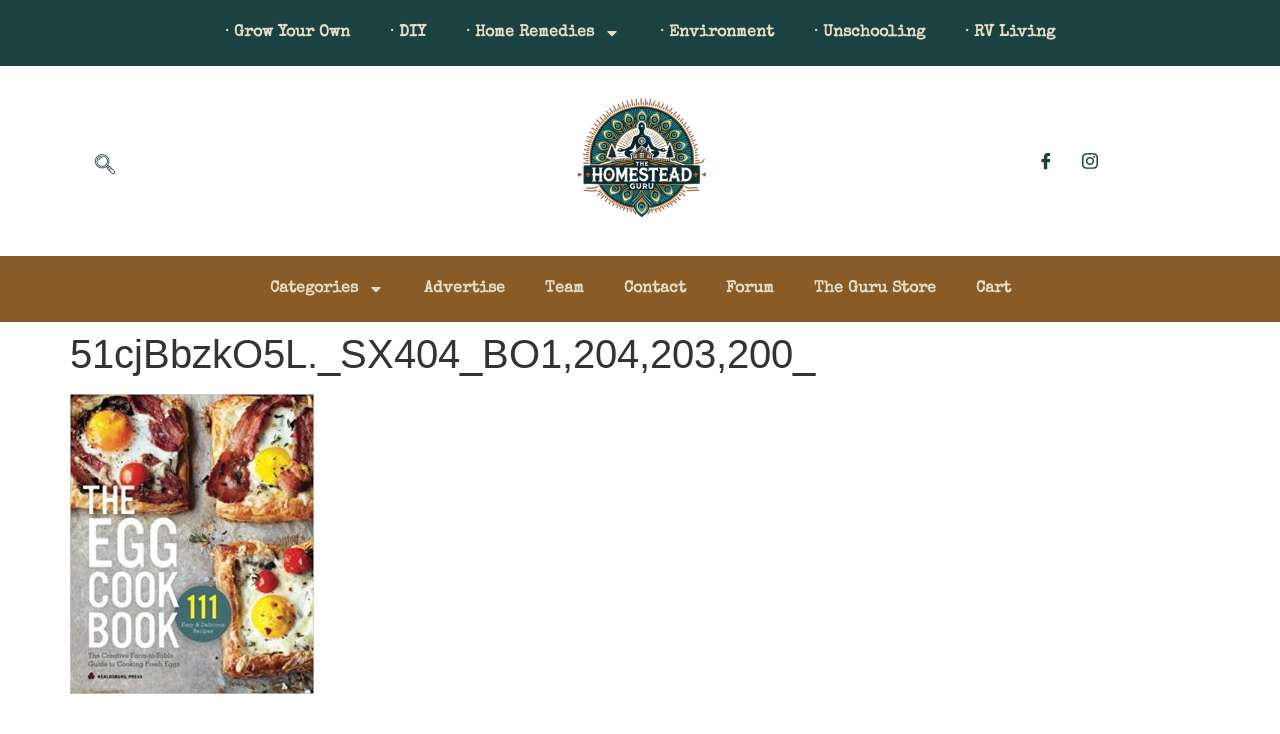

--- FILE ---
content_type: text/html; charset=utf-8
request_url: https://www.google.com/recaptcha/api2/anchor?ar=1&k=6Lc4i6MZAAAAAJUt_s8SH50jw84cKDtf49wsEjtQ&co=aHR0cHM6Ly90aGVob21lc3RlYWQuZ3VydTo0NDM.&hl=en&v=PoyoqOPhxBO7pBk68S4YbpHZ&theme=light&size=normal&anchor-ms=20000&execute-ms=30000&cb=3tji6bln1nse
body_size: 49307
content:
<!DOCTYPE HTML><html dir="ltr" lang="en"><head><meta http-equiv="Content-Type" content="text/html; charset=UTF-8">
<meta http-equiv="X-UA-Compatible" content="IE=edge">
<title>reCAPTCHA</title>
<style type="text/css">
/* cyrillic-ext */
@font-face {
  font-family: 'Roboto';
  font-style: normal;
  font-weight: 400;
  font-stretch: 100%;
  src: url(//fonts.gstatic.com/s/roboto/v48/KFO7CnqEu92Fr1ME7kSn66aGLdTylUAMa3GUBHMdazTgWw.woff2) format('woff2');
  unicode-range: U+0460-052F, U+1C80-1C8A, U+20B4, U+2DE0-2DFF, U+A640-A69F, U+FE2E-FE2F;
}
/* cyrillic */
@font-face {
  font-family: 'Roboto';
  font-style: normal;
  font-weight: 400;
  font-stretch: 100%;
  src: url(//fonts.gstatic.com/s/roboto/v48/KFO7CnqEu92Fr1ME7kSn66aGLdTylUAMa3iUBHMdazTgWw.woff2) format('woff2');
  unicode-range: U+0301, U+0400-045F, U+0490-0491, U+04B0-04B1, U+2116;
}
/* greek-ext */
@font-face {
  font-family: 'Roboto';
  font-style: normal;
  font-weight: 400;
  font-stretch: 100%;
  src: url(//fonts.gstatic.com/s/roboto/v48/KFO7CnqEu92Fr1ME7kSn66aGLdTylUAMa3CUBHMdazTgWw.woff2) format('woff2');
  unicode-range: U+1F00-1FFF;
}
/* greek */
@font-face {
  font-family: 'Roboto';
  font-style: normal;
  font-weight: 400;
  font-stretch: 100%;
  src: url(//fonts.gstatic.com/s/roboto/v48/KFO7CnqEu92Fr1ME7kSn66aGLdTylUAMa3-UBHMdazTgWw.woff2) format('woff2');
  unicode-range: U+0370-0377, U+037A-037F, U+0384-038A, U+038C, U+038E-03A1, U+03A3-03FF;
}
/* math */
@font-face {
  font-family: 'Roboto';
  font-style: normal;
  font-weight: 400;
  font-stretch: 100%;
  src: url(//fonts.gstatic.com/s/roboto/v48/KFO7CnqEu92Fr1ME7kSn66aGLdTylUAMawCUBHMdazTgWw.woff2) format('woff2');
  unicode-range: U+0302-0303, U+0305, U+0307-0308, U+0310, U+0312, U+0315, U+031A, U+0326-0327, U+032C, U+032F-0330, U+0332-0333, U+0338, U+033A, U+0346, U+034D, U+0391-03A1, U+03A3-03A9, U+03B1-03C9, U+03D1, U+03D5-03D6, U+03F0-03F1, U+03F4-03F5, U+2016-2017, U+2034-2038, U+203C, U+2040, U+2043, U+2047, U+2050, U+2057, U+205F, U+2070-2071, U+2074-208E, U+2090-209C, U+20D0-20DC, U+20E1, U+20E5-20EF, U+2100-2112, U+2114-2115, U+2117-2121, U+2123-214F, U+2190, U+2192, U+2194-21AE, U+21B0-21E5, U+21F1-21F2, U+21F4-2211, U+2213-2214, U+2216-22FF, U+2308-230B, U+2310, U+2319, U+231C-2321, U+2336-237A, U+237C, U+2395, U+239B-23B7, U+23D0, U+23DC-23E1, U+2474-2475, U+25AF, U+25B3, U+25B7, U+25BD, U+25C1, U+25CA, U+25CC, U+25FB, U+266D-266F, U+27C0-27FF, U+2900-2AFF, U+2B0E-2B11, U+2B30-2B4C, U+2BFE, U+3030, U+FF5B, U+FF5D, U+1D400-1D7FF, U+1EE00-1EEFF;
}
/* symbols */
@font-face {
  font-family: 'Roboto';
  font-style: normal;
  font-weight: 400;
  font-stretch: 100%;
  src: url(//fonts.gstatic.com/s/roboto/v48/KFO7CnqEu92Fr1ME7kSn66aGLdTylUAMaxKUBHMdazTgWw.woff2) format('woff2');
  unicode-range: U+0001-000C, U+000E-001F, U+007F-009F, U+20DD-20E0, U+20E2-20E4, U+2150-218F, U+2190, U+2192, U+2194-2199, U+21AF, U+21E6-21F0, U+21F3, U+2218-2219, U+2299, U+22C4-22C6, U+2300-243F, U+2440-244A, U+2460-24FF, U+25A0-27BF, U+2800-28FF, U+2921-2922, U+2981, U+29BF, U+29EB, U+2B00-2BFF, U+4DC0-4DFF, U+FFF9-FFFB, U+10140-1018E, U+10190-1019C, U+101A0, U+101D0-101FD, U+102E0-102FB, U+10E60-10E7E, U+1D2C0-1D2D3, U+1D2E0-1D37F, U+1F000-1F0FF, U+1F100-1F1AD, U+1F1E6-1F1FF, U+1F30D-1F30F, U+1F315, U+1F31C, U+1F31E, U+1F320-1F32C, U+1F336, U+1F378, U+1F37D, U+1F382, U+1F393-1F39F, U+1F3A7-1F3A8, U+1F3AC-1F3AF, U+1F3C2, U+1F3C4-1F3C6, U+1F3CA-1F3CE, U+1F3D4-1F3E0, U+1F3ED, U+1F3F1-1F3F3, U+1F3F5-1F3F7, U+1F408, U+1F415, U+1F41F, U+1F426, U+1F43F, U+1F441-1F442, U+1F444, U+1F446-1F449, U+1F44C-1F44E, U+1F453, U+1F46A, U+1F47D, U+1F4A3, U+1F4B0, U+1F4B3, U+1F4B9, U+1F4BB, U+1F4BF, U+1F4C8-1F4CB, U+1F4D6, U+1F4DA, U+1F4DF, U+1F4E3-1F4E6, U+1F4EA-1F4ED, U+1F4F7, U+1F4F9-1F4FB, U+1F4FD-1F4FE, U+1F503, U+1F507-1F50B, U+1F50D, U+1F512-1F513, U+1F53E-1F54A, U+1F54F-1F5FA, U+1F610, U+1F650-1F67F, U+1F687, U+1F68D, U+1F691, U+1F694, U+1F698, U+1F6AD, U+1F6B2, U+1F6B9-1F6BA, U+1F6BC, U+1F6C6-1F6CF, U+1F6D3-1F6D7, U+1F6E0-1F6EA, U+1F6F0-1F6F3, U+1F6F7-1F6FC, U+1F700-1F7FF, U+1F800-1F80B, U+1F810-1F847, U+1F850-1F859, U+1F860-1F887, U+1F890-1F8AD, U+1F8B0-1F8BB, U+1F8C0-1F8C1, U+1F900-1F90B, U+1F93B, U+1F946, U+1F984, U+1F996, U+1F9E9, U+1FA00-1FA6F, U+1FA70-1FA7C, U+1FA80-1FA89, U+1FA8F-1FAC6, U+1FACE-1FADC, U+1FADF-1FAE9, U+1FAF0-1FAF8, U+1FB00-1FBFF;
}
/* vietnamese */
@font-face {
  font-family: 'Roboto';
  font-style: normal;
  font-weight: 400;
  font-stretch: 100%;
  src: url(//fonts.gstatic.com/s/roboto/v48/KFO7CnqEu92Fr1ME7kSn66aGLdTylUAMa3OUBHMdazTgWw.woff2) format('woff2');
  unicode-range: U+0102-0103, U+0110-0111, U+0128-0129, U+0168-0169, U+01A0-01A1, U+01AF-01B0, U+0300-0301, U+0303-0304, U+0308-0309, U+0323, U+0329, U+1EA0-1EF9, U+20AB;
}
/* latin-ext */
@font-face {
  font-family: 'Roboto';
  font-style: normal;
  font-weight: 400;
  font-stretch: 100%;
  src: url(//fonts.gstatic.com/s/roboto/v48/KFO7CnqEu92Fr1ME7kSn66aGLdTylUAMa3KUBHMdazTgWw.woff2) format('woff2');
  unicode-range: U+0100-02BA, U+02BD-02C5, U+02C7-02CC, U+02CE-02D7, U+02DD-02FF, U+0304, U+0308, U+0329, U+1D00-1DBF, U+1E00-1E9F, U+1EF2-1EFF, U+2020, U+20A0-20AB, U+20AD-20C0, U+2113, U+2C60-2C7F, U+A720-A7FF;
}
/* latin */
@font-face {
  font-family: 'Roboto';
  font-style: normal;
  font-weight: 400;
  font-stretch: 100%;
  src: url(//fonts.gstatic.com/s/roboto/v48/KFO7CnqEu92Fr1ME7kSn66aGLdTylUAMa3yUBHMdazQ.woff2) format('woff2');
  unicode-range: U+0000-00FF, U+0131, U+0152-0153, U+02BB-02BC, U+02C6, U+02DA, U+02DC, U+0304, U+0308, U+0329, U+2000-206F, U+20AC, U+2122, U+2191, U+2193, U+2212, U+2215, U+FEFF, U+FFFD;
}
/* cyrillic-ext */
@font-face {
  font-family: 'Roboto';
  font-style: normal;
  font-weight: 500;
  font-stretch: 100%;
  src: url(//fonts.gstatic.com/s/roboto/v48/KFO7CnqEu92Fr1ME7kSn66aGLdTylUAMa3GUBHMdazTgWw.woff2) format('woff2');
  unicode-range: U+0460-052F, U+1C80-1C8A, U+20B4, U+2DE0-2DFF, U+A640-A69F, U+FE2E-FE2F;
}
/* cyrillic */
@font-face {
  font-family: 'Roboto';
  font-style: normal;
  font-weight: 500;
  font-stretch: 100%;
  src: url(//fonts.gstatic.com/s/roboto/v48/KFO7CnqEu92Fr1ME7kSn66aGLdTylUAMa3iUBHMdazTgWw.woff2) format('woff2');
  unicode-range: U+0301, U+0400-045F, U+0490-0491, U+04B0-04B1, U+2116;
}
/* greek-ext */
@font-face {
  font-family: 'Roboto';
  font-style: normal;
  font-weight: 500;
  font-stretch: 100%;
  src: url(//fonts.gstatic.com/s/roboto/v48/KFO7CnqEu92Fr1ME7kSn66aGLdTylUAMa3CUBHMdazTgWw.woff2) format('woff2');
  unicode-range: U+1F00-1FFF;
}
/* greek */
@font-face {
  font-family: 'Roboto';
  font-style: normal;
  font-weight: 500;
  font-stretch: 100%;
  src: url(//fonts.gstatic.com/s/roboto/v48/KFO7CnqEu92Fr1ME7kSn66aGLdTylUAMa3-UBHMdazTgWw.woff2) format('woff2');
  unicode-range: U+0370-0377, U+037A-037F, U+0384-038A, U+038C, U+038E-03A1, U+03A3-03FF;
}
/* math */
@font-face {
  font-family: 'Roboto';
  font-style: normal;
  font-weight: 500;
  font-stretch: 100%;
  src: url(//fonts.gstatic.com/s/roboto/v48/KFO7CnqEu92Fr1ME7kSn66aGLdTylUAMawCUBHMdazTgWw.woff2) format('woff2');
  unicode-range: U+0302-0303, U+0305, U+0307-0308, U+0310, U+0312, U+0315, U+031A, U+0326-0327, U+032C, U+032F-0330, U+0332-0333, U+0338, U+033A, U+0346, U+034D, U+0391-03A1, U+03A3-03A9, U+03B1-03C9, U+03D1, U+03D5-03D6, U+03F0-03F1, U+03F4-03F5, U+2016-2017, U+2034-2038, U+203C, U+2040, U+2043, U+2047, U+2050, U+2057, U+205F, U+2070-2071, U+2074-208E, U+2090-209C, U+20D0-20DC, U+20E1, U+20E5-20EF, U+2100-2112, U+2114-2115, U+2117-2121, U+2123-214F, U+2190, U+2192, U+2194-21AE, U+21B0-21E5, U+21F1-21F2, U+21F4-2211, U+2213-2214, U+2216-22FF, U+2308-230B, U+2310, U+2319, U+231C-2321, U+2336-237A, U+237C, U+2395, U+239B-23B7, U+23D0, U+23DC-23E1, U+2474-2475, U+25AF, U+25B3, U+25B7, U+25BD, U+25C1, U+25CA, U+25CC, U+25FB, U+266D-266F, U+27C0-27FF, U+2900-2AFF, U+2B0E-2B11, U+2B30-2B4C, U+2BFE, U+3030, U+FF5B, U+FF5D, U+1D400-1D7FF, U+1EE00-1EEFF;
}
/* symbols */
@font-face {
  font-family: 'Roboto';
  font-style: normal;
  font-weight: 500;
  font-stretch: 100%;
  src: url(//fonts.gstatic.com/s/roboto/v48/KFO7CnqEu92Fr1ME7kSn66aGLdTylUAMaxKUBHMdazTgWw.woff2) format('woff2');
  unicode-range: U+0001-000C, U+000E-001F, U+007F-009F, U+20DD-20E0, U+20E2-20E4, U+2150-218F, U+2190, U+2192, U+2194-2199, U+21AF, U+21E6-21F0, U+21F3, U+2218-2219, U+2299, U+22C4-22C6, U+2300-243F, U+2440-244A, U+2460-24FF, U+25A0-27BF, U+2800-28FF, U+2921-2922, U+2981, U+29BF, U+29EB, U+2B00-2BFF, U+4DC0-4DFF, U+FFF9-FFFB, U+10140-1018E, U+10190-1019C, U+101A0, U+101D0-101FD, U+102E0-102FB, U+10E60-10E7E, U+1D2C0-1D2D3, U+1D2E0-1D37F, U+1F000-1F0FF, U+1F100-1F1AD, U+1F1E6-1F1FF, U+1F30D-1F30F, U+1F315, U+1F31C, U+1F31E, U+1F320-1F32C, U+1F336, U+1F378, U+1F37D, U+1F382, U+1F393-1F39F, U+1F3A7-1F3A8, U+1F3AC-1F3AF, U+1F3C2, U+1F3C4-1F3C6, U+1F3CA-1F3CE, U+1F3D4-1F3E0, U+1F3ED, U+1F3F1-1F3F3, U+1F3F5-1F3F7, U+1F408, U+1F415, U+1F41F, U+1F426, U+1F43F, U+1F441-1F442, U+1F444, U+1F446-1F449, U+1F44C-1F44E, U+1F453, U+1F46A, U+1F47D, U+1F4A3, U+1F4B0, U+1F4B3, U+1F4B9, U+1F4BB, U+1F4BF, U+1F4C8-1F4CB, U+1F4D6, U+1F4DA, U+1F4DF, U+1F4E3-1F4E6, U+1F4EA-1F4ED, U+1F4F7, U+1F4F9-1F4FB, U+1F4FD-1F4FE, U+1F503, U+1F507-1F50B, U+1F50D, U+1F512-1F513, U+1F53E-1F54A, U+1F54F-1F5FA, U+1F610, U+1F650-1F67F, U+1F687, U+1F68D, U+1F691, U+1F694, U+1F698, U+1F6AD, U+1F6B2, U+1F6B9-1F6BA, U+1F6BC, U+1F6C6-1F6CF, U+1F6D3-1F6D7, U+1F6E0-1F6EA, U+1F6F0-1F6F3, U+1F6F7-1F6FC, U+1F700-1F7FF, U+1F800-1F80B, U+1F810-1F847, U+1F850-1F859, U+1F860-1F887, U+1F890-1F8AD, U+1F8B0-1F8BB, U+1F8C0-1F8C1, U+1F900-1F90B, U+1F93B, U+1F946, U+1F984, U+1F996, U+1F9E9, U+1FA00-1FA6F, U+1FA70-1FA7C, U+1FA80-1FA89, U+1FA8F-1FAC6, U+1FACE-1FADC, U+1FADF-1FAE9, U+1FAF0-1FAF8, U+1FB00-1FBFF;
}
/* vietnamese */
@font-face {
  font-family: 'Roboto';
  font-style: normal;
  font-weight: 500;
  font-stretch: 100%;
  src: url(//fonts.gstatic.com/s/roboto/v48/KFO7CnqEu92Fr1ME7kSn66aGLdTylUAMa3OUBHMdazTgWw.woff2) format('woff2');
  unicode-range: U+0102-0103, U+0110-0111, U+0128-0129, U+0168-0169, U+01A0-01A1, U+01AF-01B0, U+0300-0301, U+0303-0304, U+0308-0309, U+0323, U+0329, U+1EA0-1EF9, U+20AB;
}
/* latin-ext */
@font-face {
  font-family: 'Roboto';
  font-style: normal;
  font-weight: 500;
  font-stretch: 100%;
  src: url(//fonts.gstatic.com/s/roboto/v48/KFO7CnqEu92Fr1ME7kSn66aGLdTylUAMa3KUBHMdazTgWw.woff2) format('woff2');
  unicode-range: U+0100-02BA, U+02BD-02C5, U+02C7-02CC, U+02CE-02D7, U+02DD-02FF, U+0304, U+0308, U+0329, U+1D00-1DBF, U+1E00-1E9F, U+1EF2-1EFF, U+2020, U+20A0-20AB, U+20AD-20C0, U+2113, U+2C60-2C7F, U+A720-A7FF;
}
/* latin */
@font-face {
  font-family: 'Roboto';
  font-style: normal;
  font-weight: 500;
  font-stretch: 100%;
  src: url(//fonts.gstatic.com/s/roboto/v48/KFO7CnqEu92Fr1ME7kSn66aGLdTylUAMa3yUBHMdazQ.woff2) format('woff2');
  unicode-range: U+0000-00FF, U+0131, U+0152-0153, U+02BB-02BC, U+02C6, U+02DA, U+02DC, U+0304, U+0308, U+0329, U+2000-206F, U+20AC, U+2122, U+2191, U+2193, U+2212, U+2215, U+FEFF, U+FFFD;
}
/* cyrillic-ext */
@font-face {
  font-family: 'Roboto';
  font-style: normal;
  font-weight: 900;
  font-stretch: 100%;
  src: url(//fonts.gstatic.com/s/roboto/v48/KFO7CnqEu92Fr1ME7kSn66aGLdTylUAMa3GUBHMdazTgWw.woff2) format('woff2');
  unicode-range: U+0460-052F, U+1C80-1C8A, U+20B4, U+2DE0-2DFF, U+A640-A69F, U+FE2E-FE2F;
}
/* cyrillic */
@font-face {
  font-family: 'Roboto';
  font-style: normal;
  font-weight: 900;
  font-stretch: 100%;
  src: url(//fonts.gstatic.com/s/roboto/v48/KFO7CnqEu92Fr1ME7kSn66aGLdTylUAMa3iUBHMdazTgWw.woff2) format('woff2');
  unicode-range: U+0301, U+0400-045F, U+0490-0491, U+04B0-04B1, U+2116;
}
/* greek-ext */
@font-face {
  font-family: 'Roboto';
  font-style: normal;
  font-weight: 900;
  font-stretch: 100%;
  src: url(//fonts.gstatic.com/s/roboto/v48/KFO7CnqEu92Fr1ME7kSn66aGLdTylUAMa3CUBHMdazTgWw.woff2) format('woff2');
  unicode-range: U+1F00-1FFF;
}
/* greek */
@font-face {
  font-family: 'Roboto';
  font-style: normal;
  font-weight: 900;
  font-stretch: 100%;
  src: url(//fonts.gstatic.com/s/roboto/v48/KFO7CnqEu92Fr1ME7kSn66aGLdTylUAMa3-UBHMdazTgWw.woff2) format('woff2');
  unicode-range: U+0370-0377, U+037A-037F, U+0384-038A, U+038C, U+038E-03A1, U+03A3-03FF;
}
/* math */
@font-face {
  font-family: 'Roboto';
  font-style: normal;
  font-weight: 900;
  font-stretch: 100%;
  src: url(//fonts.gstatic.com/s/roboto/v48/KFO7CnqEu92Fr1ME7kSn66aGLdTylUAMawCUBHMdazTgWw.woff2) format('woff2');
  unicode-range: U+0302-0303, U+0305, U+0307-0308, U+0310, U+0312, U+0315, U+031A, U+0326-0327, U+032C, U+032F-0330, U+0332-0333, U+0338, U+033A, U+0346, U+034D, U+0391-03A1, U+03A3-03A9, U+03B1-03C9, U+03D1, U+03D5-03D6, U+03F0-03F1, U+03F4-03F5, U+2016-2017, U+2034-2038, U+203C, U+2040, U+2043, U+2047, U+2050, U+2057, U+205F, U+2070-2071, U+2074-208E, U+2090-209C, U+20D0-20DC, U+20E1, U+20E5-20EF, U+2100-2112, U+2114-2115, U+2117-2121, U+2123-214F, U+2190, U+2192, U+2194-21AE, U+21B0-21E5, U+21F1-21F2, U+21F4-2211, U+2213-2214, U+2216-22FF, U+2308-230B, U+2310, U+2319, U+231C-2321, U+2336-237A, U+237C, U+2395, U+239B-23B7, U+23D0, U+23DC-23E1, U+2474-2475, U+25AF, U+25B3, U+25B7, U+25BD, U+25C1, U+25CA, U+25CC, U+25FB, U+266D-266F, U+27C0-27FF, U+2900-2AFF, U+2B0E-2B11, U+2B30-2B4C, U+2BFE, U+3030, U+FF5B, U+FF5D, U+1D400-1D7FF, U+1EE00-1EEFF;
}
/* symbols */
@font-face {
  font-family: 'Roboto';
  font-style: normal;
  font-weight: 900;
  font-stretch: 100%;
  src: url(//fonts.gstatic.com/s/roboto/v48/KFO7CnqEu92Fr1ME7kSn66aGLdTylUAMaxKUBHMdazTgWw.woff2) format('woff2');
  unicode-range: U+0001-000C, U+000E-001F, U+007F-009F, U+20DD-20E0, U+20E2-20E4, U+2150-218F, U+2190, U+2192, U+2194-2199, U+21AF, U+21E6-21F0, U+21F3, U+2218-2219, U+2299, U+22C4-22C6, U+2300-243F, U+2440-244A, U+2460-24FF, U+25A0-27BF, U+2800-28FF, U+2921-2922, U+2981, U+29BF, U+29EB, U+2B00-2BFF, U+4DC0-4DFF, U+FFF9-FFFB, U+10140-1018E, U+10190-1019C, U+101A0, U+101D0-101FD, U+102E0-102FB, U+10E60-10E7E, U+1D2C0-1D2D3, U+1D2E0-1D37F, U+1F000-1F0FF, U+1F100-1F1AD, U+1F1E6-1F1FF, U+1F30D-1F30F, U+1F315, U+1F31C, U+1F31E, U+1F320-1F32C, U+1F336, U+1F378, U+1F37D, U+1F382, U+1F393-1F39F, U+1F3A7-1F3A8, U+1F3AC-1F3AF, U+1F3C2, U+1F3C4-1F3C6, U+1F3CA-1F3CE, U+1F3D4-1F3E0, U+1F3ED, U+1F3F1-1F3F3, U+1F3F5-1F3F7, U+1F408, U+1F415, U+1F41F, U+1F426, U+1F43F, U+1F441-1F442, U+1F444, U+1F446-1F449, U+1F44C-1F44E, U+1F453, U+1F46A, U+1F47D, U+1F4A3, U+1F4B0, U+1F4B3, U+1F4B9, U+1F4BB, U+1F4BF, U+1F4C8-1F4CB, U+1F4D6, U+1F4DA, U+1F4DF, U+1F4E3-1F4E6, U+1F4EA-1F4ED, U+1F4F7, U+1F4F9-1F4FB, U+1F4FD-1F4FE, U+1F503, U+1F507-1F50B, U+1F50D, U+1F512-1F513, U+1F53E-1F54A, U+1F54F-1F5FA, U+1F610, U+1F650-1F67F, U+1F687, U+1F68D, U+1F691, U+1F694, U+1F698, U+1F6AD, U+1F6B2, U+1F6B9-1F6BA, U+1F6BC, U+1F6C6-1F6CF, U+1F6D3-1F6D7, U+1F6E0-1F6EA, U+1F6F0-1F6F3, U+1F6F7-1F6FC, U+1F700-1F7FF, U+1F800-1F80B, U+1F810-1F847, U+1F850-1F859, U+1F860-1F887, U+1F890-1F8AD, U+1F8B0-1F8BB, U+1F8C0-1F8C1, U+1F900-1F90B, U+1F93B, U+1F946, U+1F984, U+1F996, U+1F9E9, U+1FA00-1FA6F, U+1FA70-1FA7C, U+1FA80-1FA89, U+1FA8F-1FAC6, U+1FACE-1FADC, U+1FADF-1FAE9, U+1FAF0-1FAF8, U+1FB00-1FBFF;
}
/* vietnamese */
@font-face {
  font-family: 'Roboto';
  font-style: normal;
  font-weight: 900;
  font-stretch: 100%;
  src: url(//fonts.gstatic.com/s/roboto/v48/KFO7CnqEu92Fr1ME7kSn66aGLdTylUAMa3OUBHMdazTgWw.woff2) format('woff2');
  unicode-range: U+0102-0103, U+0110-0111, U+0128-0129, U+0168-0169, U+01A0-01A1, U+01AF-01B0, U+0300-0301, U+0303-0304, U+0308-0309, U+0323, U+0329, U+1EA0-1EF9, U+20AB;
}
/* latin-ext */
@font-face {
  font-family: 'Roboto';
  font-style: normal;
  font-weight: 900;
  font-stretch: 100%;
  src: url(//fonts.gstatic.com/s/roboto/v48/KFO7CnqEu92Fr1ME7kSn66aGLdTylUAMa3KUBHMdazTgWw.woff2) format('woff2');
  unicode-range: U+0100-02BA, U+02BD-02C5, U+02C7-02CC, U+02CE-02D7, U+02DD-02FF, U+0304, U+0308, U+0329, U+1D00-1DBF, U+1E00-1E9F, U+1EF2-1EFF, U+2020, U+20A0-20AB, U+20AD-20C0, U+2113, U+2C60-2C7F, U+A720-A7FF;
}
/* latin */
@font-face {
  font-family: 'Roboto';
  font-style: normal;
  font-weight: 900;
  font-stretch: 100%;
  src: url(//fonts.gstatic.com/s/roboto/v48/KFO7CnqEu92Fr1ME7kSn66aGLdTylUAMa3yUBHMdazQ.woff2) format('woff2');
  unicode-range: U+0000-00FF, U+0131, U+0152-0153, U+02BB-02BC, U+02C6, U+02DA, U+02DC, U+0304, U+0308, U+0329, U+2000-206F, U+20AC, U+2122, U+2191, U+2193, U+2212, U+2215, U+FEFF, U+FFFD;
}

</style>
<link rel="stylesheet" type="text/css" href="https://www.gstatic.com/recaptcha/releases/PoyoqOPhxBO7pBk68S4YbpHZ/styles__ltr.css">
<script nonce="wBjEqThXxCf8D4AWx3xDLQ" type="text/javascript">window['__recaptcha_api'] = 'https://www.google.com/recaptcha/api2/';</script>
<script type="text/javascript" src="https://www.gstatic.com/recaptcha/releases/PoyoqOPhxBO7pBk68S4YbpHZ/recaptcha__en.js" nonce="wBjEqThXxCf8D4AWx3xDLQ">
      
    </script></head>
<body><div id="rc-anchor-alert" class="rc-anchor-alert"></div>
<input type="hidden" id="recaptcha-token" value="[base64]">
<script type="text/javascript" nonce="wBjEqThXxCf8D4AWx3xDLQ">
      recaptcha.anchor.Main.init("[\x22ainput\x22,[\x22bgdata\x22,\x22\x22,\[base64]/[base64]/[base64]/[base64]/[base64]/UltsKytdPUU6KEU8MjA0OD9SW2wrK109RT4+NnwxOTI6KChFJjY0NTEyKT09NTUyOTYmJk0rMTxjLmxlbmd0aCYmKGMuY2hhckNvZGVBdChNKzEpJjY0NTEyKT09NTYzMjA/[base64]/[base64]/[base64]/[base64]/[base64]/[base64]/[base64]\x22,\[base64]\\u003d\\u003d\x22,\x22wrvDoMK0woDDvFfCjS9Oay3CpcOgaDw9wptLwo9Sw5XDjRdTGMKtVnQiTUPCqMKzwrDDrGVEwoEyI3kYHjRFw4tMBgsSw6hYw70EZxJNwp/DgsKsw7vCrMKHwoVTPMOwwqvCuMKJLhPDl1nCmMOEPcOwZMOFw47DscK4ViJncl/CrH4+HMOTXcKCZ10nTGU2wqRswqvCtcK8fTYIAcKFwqTDvMOUNsO0wqDDgsKTFE/Dsll0w6swH15Iw5Zuw7LDnsKJEcK2azc3ZcKUwpAEa2p9RWzDv8OGw5Eew7TDpBjDjzYYbXdbwrxYwqDDncOEwpk9wrfCsQrCoMOCEsO7w7rDtsOIQBvDsxvDvMOkwoErcgM5w5I+wq55w5/Cj3bDkT83KcO4XT5ewo7Cuy/CkMORK8K5AsOOIMKiw5vCuMKQw6BpMzdvw4PDicOuw7fDn8Kcw6owbMKpV8OBw79awoPDgXHCn8K3w5/[base64]/[base64]/[base64]/CsKQUsOcw4jCisOrw63DrsK9LHANL3d6wpzDt8K0O3/Co3VPF8ORKsO/w5nCg8KtMcOOWcOowqnCoMOqwrfDp8O9Ezp9w41gwo0wNcO7LsOkR8Omw6Z7H8KrGnTDpmXDqMKUwoc8TXLCjxbDkMK1c8OvRMO8NcOIw4JNP8O2Zztqcx/DnFLDqsKdw4VVOGPDqmdEVyJKfTMcZ8O+wrjCkcOZeMORZ3I4KkHChcODScO6JsOYwrQ3dMOawpFPI8K+woQ0Oy40Nm1eKE0XYMOHH2/CqU/CgwM6w7NfwrLDl8KgTWQFw5VyU8KHwpLDnMKzw53CtMOzw4/CiMONDsO7wow3wp3Ch1PDoMKjdcO+Z8OJeyzDoGNhw5UJdsOpwo/DvXt2w7hFXsOnUj3Dg8O0wp19wonCqGUYw47Dq0A6w67DjSAHwqU6w7oxYnfDkcOpOMORwpNzwqnDpcO/[base64]/CqEFNw6nDgsKewrh4BMKLwpPCtxsnwqTCncK2wr9Uw4TCsns2F8OdX3vDkcKtMcKIw7oGw4JuLlPDncOZKDXCnTxAwogeFsOhw7nDvTnCi8KAwpRJw53DiBs0wpcaw7HDuU/Dk1LDuMKpw4HCjAnDkcKEwonCh8OCwoY2w4/[base64]/w6JSwpUkwqXDvcKfNsKiw6pnwofDvF7DihxOw7fDsSjCkhLDiMOEIMO6SMOzLl1Iwopkwr8FwoXDnx5HRigpwpp6AsKPDFgGwr/Ch2gqDBfCmcOKVcOZwr5tw5HCjcOEW8OTw6rDs8K8XyPDssKkW8OHwqfDm2NKwr4Uw57DgsKiTmwlwr3DpDUIw5PDr17Co0kDcFrCi8Kgw5XDoBZ9w5jDvMKXAnppw4fDgxcGwoTClFQAw5LCucKAR8KOw6J0w7sRUcONBh/[base64]/CvMKkw6pGZ8O3OHYKwpNswprCh8OgaXMqIghAw6d/w6dYwo7Co3HChcKowqMXJ8K2wofCjWPCqDXDjcOXczDCrEJtGWzCgcKsGBZ8QgHDtMKAUBtLYcOFw5RxHcOsw6rChjDDhWsiwqZeMXc9w60BVyDDjUbDq3HDpsOPw67DgTUrOwXCtGIpwpXCr8OYXT1nPF/CtwwFaMOrwpzDnnnDtwrCqcOww63DoHXCrx7Cv8OCwqHCosKWZcOxw7hwBUFdf2fCjwPCo1ZiwpDDr8OuH18aFsOSwqPCgG/[base64]/CpMK2w5ZRw7NADFdkwonDsMK/w7HChk1uwpPDi8KKwqpIcERlwpbDjwTCunNlwqHCjRnDgR93w7HDqw7Co2Etw4XCgRfDu8OZKcO/fsKBwrPDij/Cl8OXOsO6S3RpwpLDlnLCj8KAw6TDmcKlQcOCwoHCpVFyFcKRw6HDkcKETsOHw6PDsMO2JcOUwp9Cw5BBazgXVcOqCMKSwrQow5wEw4c9R2drez/DvhvCpsKbwqBuwrQGwpDDlyJXZn7Dlnk3BMKVH3syB8KzI8KXw7rCq8OVw6jChlh1QsKOwpXDgcOAOlXChSBRwpvDh8OrRMKDOXdkw6/DtHphUhA8w6Ypw4EsK8KcI8KXHzbDsMKSYXLDocKOHGzDtcKRCylNLh80UMK0wp0SKX9JwqBeVV3Cu14jcQVOVCIZdyPCtMO6wo3DlcK2V8O/[base64]/ciMswrvDgUskwqDDnVEdNX4PAsOeQTZ9w5LCsUfCosKMY8K6w7fCgH5QwohKYk8Bew7Cj8Osw5l1wqDDr8OlZGZXSsOcWlvCoTXDucOVYVkMEWHCnsKkCTdZXj0rw5Mcw5XDlxbCisO2JMOwemXDkcOAcQfDscKbHTQQw5nCo3LDvsOZw6bDrsKHwqAXw67DpcO/fQvDn2XDnEAbwoVlw4HClmpGw7PCnGTCjz1iwpHDjiIhbMO2w5zCmXnDmmMdw6A4w7fCi8KRwpxtA3huA8KJBcOjDsO4wr4cw43Ci8K2w7k0XQRZP8KUBxQjJXkuwrzDuSrCkhsQdgIWw6PCm3xzw63ClGtuw7nDnyvDlcKHPMO6JgEPwr7CqsKTwr/CisOJw4rDvcO2wpbDk8OcwoLDrhnDtncKw74xwozCkRnCv8K5IXZ0EhcVwqdTHms+wpQNH8K2ZEVgCDfCvcKiw4jDhsKcwp1zw5BEwopWfmLDryXCq8KfaGFDwoBQAsOfSsK9w7EbMcKZwqIWw71EG38sw6cOw5EYXMKFCknCjG7ClwlNwr/Dq8KbwozDn8KUwpDDoi/CjUjDocKnccKVw4HCuMKMIMKww7PCjwd6wqsnFMKMw5I9wohswpfCrMKQMcKsw6FTwpUAZijDrcO2woPDsRIZwovDr8K7DMOlwq08wprDknXDssK3w4TClMKYITnDkA3DvsOCw4xgwobDvcK/[base64]/w5plwozCtsKrGMKyw6pNw6t/[base64]/[base64]/Dm8O0CsKJwqwBP8Ouw6HDqCYSw58Dw6UmRsOXPErCosOmHsK/wpXCq8OUwqoUR2PDmnHDszMnwr4Nw6XCl8KINEbDocOLOUjDksO7X8KoHQnDiABDw796wrXChBw0FcOaEkcpwpctMMKfwp/[base64]/DlkLDj1PCp8K/w4nDqMO0RcONCcOTw5VzZ1kdZcOHw5/DvMKWcMOncA9YecKMwql5w5XCsT9QwqXCqMO1w74dw6h2w4nDtHXDmXjCpFzDscKOSsKMTTFAwpXCg2PDkAowRHPDnzrChcOmw73DncO3SnpkwqHDqMOqd3fCisKgw4d7w7Bfc8KaHMOWOcKOwrRUBcOYw4Jzw5HDrm5/IxpiLcOLw6VAbcOfHjZ/Bng0D8KKTcOLwr8Hw7Ynwo0IIMOPa8KWMcOyCFjDuRQaw5NWwoTDr8Kbcz4UcMKtwp4lCG3DqGzDuTXDtSVbAAXCmhwca8KWAsKrZnXClsK+woHCgU/DhsOtw6NsTTRWwrp8w5XCiVdiw5PDsHMNThrDrcK0LCdfw6Fbwr5kw6jCgAt1wr3DnsK9PCEVBBd1w7oawpHDkg8pF8O0eQgSw4jCtcOmQsO9EV/CmcKMLcOPwpLCt8OkTShOfg4Nw4PCohMxwonCosOowqzCoMORGTvDoFVyUF4Lw5bDmcKXLDFxwpzCjcKReEwNZcKLNA4Zw7JLwpQUOsOqwrw0wpvCiRjCgMO2AsOKFQchBkAYYsOqw6kVcsOmwrsgwooqZ10ywrvDr0lqw4/Dr2DDn8KHG8KKw4AtPsK7MsOeBcOPworChyhnw5LCkMKsw5Ebw7jCisO3w4rCpAfDk8OUw6o6Ei/DhMOOTi5nFsKhw6g1w6MxOgtbwromwr9NVjfDhRYGGcKSCMOuWMKhwoI/w7Y0wpLDpERXV2XDnwMMw4hdUiJPFsK+w7fDoAMJZ0vCiUvCp8KYF8Ozw7nDlcOyd2MyOQ4JeSvDkjbCln3Dq1osw68LwpVBw7VTDQ0JIMOsI15gwrdYTQzDlsKiVEPDtMOTS8K7bMO5wrfCucKjw6k5w4hOwpMndcOqUsKWw63DqMOMwoETHMK/w5Bvwr/DgsOMN8Osw79qwpISDl1LAxwRwpPDtsKHacKBwoU/w67DusKTAcO7w5XCkAvCminDvzcXwo8wAMOEwqzDoMKJw47DthjDlXghGcKyUBdfw4XDg8OrZcOkw6wsw79zwoPDkCXDhsO1LcO6bnR2w7NPw5sBZls8wogiw6PCsj5pw4h+Q8KRwobDncO9w41YScOcEgZfw4V2acKLwpPDoTrDmlsSCAF2wpokwoTDp8K5w7/DiMKTw6HCjMKeesOxwp/Dk10YJ8KjTMKxwpxtw4nDucKUY0fDrcOfCiDCnMOefcOuJSNVw6PCqwzDiAbDhcKfw5/DjcK+fF5OJMOww4JdW2pQwpvDtH8zZcKJwoXCkMOyG1fDhQ5gWzPClxjCrcO4wrDDrBjCpMOcwrTClzTCiGHDp2NpHMK2NkNjGX3DjXxpLm9fwr3Ch8O5U2xyehHClMOqwrl1KSIWeC3ClMOTw57DmMKtwovDsxDDuMO3wprCsGxmw5vDl8OCwoTDtcOSel/Cm8KRw59cwrw7w57Ch8Kmw4Z9w7QvOhtXScOKOBnDhBzCqsO7D8OOK8K/[base64]/WMOhXcOWdFpSc8OgwrDCoD1uW8KxfMOebMOqw4UFw7pZw5jCrHgYwrtewozDhA3CicOgKVbCoy0Nw7rCrcKHw4Vkw7pnw7FSEMK+w4haw6fDi0fDv08+fTFOwq7CkcKGbMO1JsO/[base64]/DiBskbyjCrcK1anFLw6TDmVfDhBDDsFBnw5/Dj8OAwoTDtglUwrcGZsOOdcONw5zCicOrU8KFdMOJworCtsOhKMOhBMO7BcOwwqDCv8KUw4AEwpbDuCI1w5ljwrxGwr4lwovDswXDhx7DkcO0wpzDg1EVwrbCu8OlK1Y8wpLDl0vDlCLDjU3CrzN0wp5Vw7NYw49yImA0RmRwJcKtD8O/woQgw7vCgWphKT0pw7nCtcO9NcOGQXkKwqDDuMKww6LDg8Kiw5ocwr/DiMOpY8Onw4TCqMO6NS04w4nDkTLCgz3CoRLCizjCnE7CrkQudHoQwq5CwofDrktvwqzCqMOwwpbDhcO/wr9Zwp43GsOrwrYCK1INw7NjJsOPwoV5w5k8AHkUw64oYQHCusK0ZD5cwqPCozXCo8Klw5LChMKtwqvCmMO9RMK6BsKPw6wvdQFBL3/CiMKbRsKIHMKXDcOzwoHDhDTDmSPClX0BZ1htQ8K+cCTDsCnDpGzChMOCb8O1c8ORwpwMCFvDmMOEwpvDl8KuX8Ouwp1pw4jDnhvCogxFaWF/[base64]/DtcKEGSnChBF5wqgKw5PCg8OSJF7Di8KCw55nw53ClG/[base64]/[base64]/DvWdMU8O2XsK5OBnCvsOMwqTCqGBEwqTDncOBOcO3N8KgeEgUwqzDicKWGMK7w7ETwqY9wo/DtjzCqBA8YkNtbsOpw7NNNsOCw7DDlcKfw6o0FC5ywrzCvS/DlcK6ZnV+H1HClG/DlkQBT1Myw5/DundSXMOQQsKJCDDCocOxw7LDijnDuMKZDGXDosKMwp9+w7wyWSJOdAjDtsKxN8Osal9/[base64]/wrfClsOSMsKvw5U3wr/DqSMjw7XCmmRlSMOVwprCgsKBR8KRw4Mbw5/DicKla8OGwqjDuSLDhMOKJ3dRAxRyw5/[base64]/DomzDiTxkw5fDr8Oyw5/DkyrCjnQLw6opR1XCqiNvX8O+w69Ow7jDo8KXPRNDLsKTO8OjwpXDhMKbw6TCrMO0Mj/DnsOPT8Kow6vDsDDCvcKvBhV5woAWwqnDuMKTw74zL8Oua0vDpMK7w5fCpXXDgcOQa8OhwpJCbTUVFkRcbTodwprDpcKpG3JIw7rDlx4vwoAqZsO2w5/DhMKiw6TCs0oyQTwVZDtAM3VYw7nDlzMEGMKTw5ALw7bDgRR/[base64]/GsOZRXoZw61TJcKrwqgWGsOGw7ENwr3Dr3DCgMOaD8OyTsKaEMKiQsKHS8Oawp81NyDDpljDiyonwrZqwrw5DHIUQ8KfbsKUKcKTbsK5YsKVwq/CsVHDpMKrwo0SD8OWNMK1w4MTKsK5bMOOwp/DjwcuwqMWbwPDvcKBOsOnCsOhw7NCw6/CkcKmJxx9JMOED8OpJcOSEhAnEsKHw7PCkU/DicOiwrRmNMKzJEIaXMOUwp7CssOUVMOyw7c0JcOow6wtUE7Dp0zDucK7wrArX8Kww4dlECZ9wpwmEcO4IcO0wq4/[base64]/bcOow6ENCz/DvsOHIsK/wqs7w4QOw6PDvMOpZSwQF0rDiUw1woDDjwouw57DlcKNEMKxNTrDm8OXaFnDh2krTHPDhsKAw7AcaMOowpwhw5Jtw6Asw7TCvsKXcsOzw6Anw7wFGcOzBMOewrnDkMOyMTVnw4rCmGQgc05/[base64]/CiMK4w5vCjT7Dq8KVwrlBRcONwpZdCcKTcMOeFsOff1XCpxbDrcKtCE/CmcKoWmYETMKsBD1pbMO8NA/[base64]/DnWnDniV3KcKmWsKKZw8qw7zDvRpZfMOMw65mwq8IwqpCwqkdw5jDh8ODXcK2SMKhM0ITwoJew6sPwqbDo1gtPk/[base64]/NsKGwoDCs8KXV8KMw7nDhQoEwoYqwo3CojfDicKZwo9CwpjDtBrDtBjDjFwoW8OkPW7DiBXDnR/[base64]/Ch8K4d8OewpsDcgF9G1wzYMKywrpKOMOfE8KURTtkw7PDpsKawo4kO2DDtDPCjsKqOhlQWsK8OULCnHfCkUJvZxMcw5zCkMO6wrjCs3zDpMOrwqI0BcKaw6PDkGTCncKWK8Kpw7gCBMK7wpDDp0zDmkLCjcO2wpLCvR/[base64]/w6vDszROew5+NcOCZzQCwrTDhRrDuMOBwprDi8Osw6DDhjPDtgIow5HDnhzDhW89w7fDlsKmJcKIw4DDtcOnw5pUwqV1w4nCi2sLw6V8w4d7VcKOwqLDq8OMKsKewq/ClTHCncKiworCmsKTUHPCocOlw6UUw75owq4mw5Q/w7zDoUvCu8KGw4HCkcOnw73CgsObwrRIwo/Dsg/DrnAgwrPDowHCuMOoNVxYVD/Co0TCoG1RASxQwp/CvcKJwrrCqcKMccOqXxgEw4tpw6xFw7TDqMOZw4d4P8OGR3YQNMO7w6wRw7AMYBlvw5QVSsOew5UFwqPCi8KBw60qw5jDq8OWfsOABsKeWsKqw7XDs8OPwqIfVQsOU1cqNMK4w57DucKIwqjDu8Oyw5tswpw7F3IpXTXDgydYw4kOLcOuw5vCrTXDnMOecCTClsKlwp/CncKKKcOzw6bDt8Oyw6PCjBPCkUw8w5zCicOOwotgw5I2wqTDqMK3w6oSe8KeHsOORMKgw6vDr1I+ZH1cw4zDuRY/[base64]/CiUnCoW7CssOvw4/[base64]/Dp8ORwqjDgMKiNETCvsOVTxpcw51twoM4w5Bow4BTLVJbw5TCk8OQw6LCi8OBwqRic3tTwo1YWGDCvcO6wrbCm8KDwr8fw7QXA2VVBjNoU1JNw6AQwpbCncK5wqXCpxPCicKbw6DDlSVQw5Yxw7l0w6vCiz/[base64]/Dk1DDjznCnS7Co8KFIcOFw5cuwpPDkVrDk8Omwr1uw5LDlsOcE095D8OYOcKLwrcfwoovw5tlakfDnULDjsOIfV/ChMOUORYUw4VANcKHwqoKwo1VRHY+w77DtSjDuQXCoMOTNsOlI0fCg2h9W8KEw6TCiMOiwqvCvhlDCCLDg0DCvMOow4vDjg/[base64]/wr/CksKyw4XDixLCh8KdwpjDuzRNK20MKEvCphDDq8Oww7hIwpI3DMKVwrbCucOfw6Qiw756w4sbwq9fwqlmE8KhAcKlFsKNQMKcw5o9FcOzUcOLwo/DpADCsMOJL17Cr8OSw5lHw4FKA1N0cRjDgGljw4fCqcOAURktwq/CuArDsmYxYsKUV11xPxkwJsO3XlVgY8OoBMOfB0TDhcOQNGfCicKLwrxrV3PCp8KKwrDDl2PDg0PDnCtIwqbCncO3cMOiX8O/Z23Du8KMecKNwpjCjQ3ChxpswofCmsKCw63CmmvDoSfDlsONFMKaRhZGK8OOw4TDkcKCwqsOw4XDr8O0csOsw5hVwqgLWSDDjcKUw7Y+aCxrwqxbNBbDqyvChx7Clwd2wqcjUMOxw77CoDJ+w7xaM13DhxzCtcKZAGd7w7YrWsKPw59pXMOAwp5PPF/ChhfDh0F1wqbDrsO8w6g/w4FFJx/DkcOaw5/DrxQAwoTCjALDssOuOWIGw553CcO3w6FpVsOTTcKsHMKPw6/Co8KDwqMEY8KXw49+VBPCrxJQI3HDpVp4fcKOQ8OJGhJow51RwojDhsOnacOPw4/DjcOMUMOCS8OSfcOmwrHDkm3DsUUIRBYAwrjCisKxGMKNw7nCrcKSEg01SltMGsOGfHnDmcOXJmPCjWIYWsKfwrDDn8OYw64TRsKnEsK/woQRw7EOVCTCuMOKw5/CocKrfRIdw6sOw7zDn8KeS8KoOMK2d8K/CsOIHlY1wpMLd0AlMBDCnG1Rw7LDk3p4wod1SGV0YcKdNcKOwp1yD8KUKEINw64UMsOww4sEQMOTw7t3w50SNijDhcOaw5xCbMKKw7QrHsOPfwLDgBbCoFzDhw/DnwbDjBZPVsOVS8OKw7UYHzY2O8K6wpbCrWs+f8OuwrhhD8OtasO5wpgqwpYFwoQbw4TDj2TCoMO9QMKuNsOyBA/[base64]/DuEXClxhpw5fCsClTw6tUahF2dXvChcOsw6HCs8Kew68RAy7CqXhbwpl2UsKUbMK4wqLCkwQTQQvClWbDvykXw6ERw5XDujpkWHlAOcKowoxEw4N0w6hLw5/DsQfDvi7CpMKiwonDjj4ZecKdw4zDmTcZTMOqwp3DqMOMw6/CsXzCkUkHUMOpAMO0MMKTw6/CjMKKSyArwp/CiMK6I382NMKeBBrCnX1MwqpnQF1GbsOqdm/Dpm/[base64]/DqXg2EQN2w4F7w4ghVcKXdcOIw4zDgS/[base64]/DkcK1wrgTDcKkCxHCosK/NnBQwovDo8KZwq7DhEHCm3Vcwp8ZdMKnZcOTQyFPwo7CrgHDpMOZA0rDk0B3woPDvcKmwqgoKsOxdF3CssKFR2/CkjNrV8OrKcKewo3DksKxS8KoC8OmMFB1wrrCmMK0wpzDpMKBIxXCvMO6wo9qI8KowqLDisKrw5lTMTrCjMKNFD8aThfDtsKQw4/CksK+QhU0KcOERsOAwqMYwqsnUkfCtcOFw6YAwrzCr0fDjT7DqsKfQsOtUjM0XcOHw4RLw6/DvG/ChcK2eMO/CT/DtMKORsOiw5oGVBAiLEs1ZMOVdW/CkMOoaMO1w6bDu8OMCMKew5IgwobCmsK9w5Rnw6ZvYcKoLChXwrJxeMKzwrVGwrgWwqbDscKJwp3CijbCtsKJZ8K/OFlVdBtzasKLacK5w5V/w6DDisKIwpjCmcKiw5LCh18IWTMeRDFaWxphwp7CrcK0F8OPfzrCo3nDqsKAwq7DsDTDlsKdwqh1JDXDhhVvwq1SAMOVw6sKwp94NQjDlMOwFcO9woIVZyk5w6DCqcKNPSXCh8Omw5XCh1jDusKYCX8Lwp11w4BYTsOGwq8LQmTDngBiw65cXMOUVCnCjgfCoB/Ct3R8WcK+FsKFW8O7BMO5NsO9w6MXem1yA2HCvsO0dxzDhsKyw6HCpQ3Co8Osw5puZyzCsV3CmW0kw5N+dcKLT8OawrRmFW4bVsKdwqljMcKoSB3DgHjDgRglBxA9YcKfwpZ+YsKrwoJJwrI2w4LCp0wmw59nBS3Dj8OOLcOYODvCohdhLBXDvkPCoMK/YcOxbWUBZVPCpsOWwp3DmXzCgAYsw7nDoA/CrMOOw6PDk8OVS8O5w6TDnsKMdCAMZcKbw5rDsW5Iw5XDhx7DnsKjKwPDoHVwRD8tw4XCrEzDk8KSwrbDr019wqcmw5NGwok9Q0/DkivDjsKSw4LDl8KgQcKncVdoeAXDtcKTER/DhFYIwrXCl3FTw7MTMnJdcyR5wr/CosKAAQo9wpTCj2R9w5EFwpjDkMOdexzDnsKzwp3Cr2HDkht4w7/CksKfOcK6wr3CiMOIw75bwoQUB8OMD8KOEcOgwqnCuMO8w5XDqUjCnTDDksOpYMK9w7bCj8KNeMK/wrklfGHCvAXDqDZOwpnDpEwhw4vDp8KUMsKJZMKQFDfDtHvCmMO4FcOJwqxUw5rCscKNwrHDqBYwOsOnJmfCrHvCvF/Cgk3DhH84wpMBPcKRwo/DnsK+wo5MZG/Cn2tGO3TDoMOMW8KkUhtBw6UKcsODecOcw4nCo8OnK1DDl8KHwqfCrHZHwrnDvMOYEsKbDcObEj/Dt8KvT8KEWTIvw51MwqvCpcOzD8OQGMO4w5zCkQPCrwwcw5LDrUXCqB09w4/CvxcMwqUJQkZEwqRYw45/O2zDnTzCucKlw5PCmmTCjcKUKsO2DAgyIcK1bsKDwrPDt03DmMKPJMKNbjrCjcKzw57DnsOsFDvCtMOIQMOMwoVywqDDusODwrjDuMOWShnCgkLCiMK3w7IBwp3DqsKsPW5VAGlRwo7Co0keLi/CgEBYwp3Dq8Kkw7kUUsKMw55bwppWwqw+ViLCoMKuwqgwWcKWwoM2eMKsw6FRwojCpH9uI8K1w7rCk8ODwoZLwqrDlxnDkCQbCBJkUWjDvMOhw6BkWU8/w4zDisOJw7TCiDjDm8OefjAPwqrDuzw0OMOiw67DoMOFecKlD8OLwqbCpEp9ESrCljrDscKOwrDDj2rDj8OWHgTDj8Odw7oXBETDjEvCtDPDqnPCsSlww67DiFRqbTg+ZcK/UQIQWD3CssKkalAzbcOZPsOkwqM6w4hBCMKEey0NwojCt8KzExzDqsKyDcK/w7FPwp8eZRt1wqPCmDPDujVEw7Z5w6gdJMObwpxVTgPCgsKcRHA4w5rDqsKvwo3DisOiwozDnEnChRHCvlfCuW3DjMKyQmXCrWg0K8K/w4IpwqjCmEfDs8OYI2TDpW3DjMOefMOpFMKrwoDCpVoHw4MawrUZBMKEwoxbwpbDnVPDn8KpM0LCrkMGY8OIDlTDpxUyOn5GWcKdwovCv8Orw79HKh3CvsKEVjNkwqMaH3DDgmzDksKgQcKhW8O8QcK/w5fCmgnDt0jCvMKOw6Riw5V6J8KYw7vCgynDuWXDo33DpEnDrArCkFfDmzk3ZVnDuCAeaBoBDMKvZD3Dv8O8wpHDmcKxwoRhw5s0w7LDjU/Co2N2WcKoOxcXbwHCkcO7JhzDpMO1wqjDojF5IlvCjcK/[base64]/DrsOwf8OVwp8NIFDDn8KiVAvCkMKlA3ZDeMOJFcKBKcKHw5XCqMOHw7BwcMKWLMOKw4IhOk3DkcKJalLCrQ95wrIow6JmNHnCj29Xwrc1Wj/[base64]/Crz1KMMOQecOow6cSFsOSw4TCnsOrJsOIDGV6OSwpZsKkQ8KywoF6DUPCn8OowoESFWYqw7EidyjCoXHCk1cQw5TCnMK4MjPDjw50RsOxEcO6w7HDtCcAw69Iw7PCjTRAIMKhwo3CpcOrwp/CvcKwwqlGYcKCwpkaw7bDkjxgBGF4NsORwrLCscOwwq3CpMOjDX8eWV9oCMK9wrEWw41Qwr/Co8KIw7LCihJtwoNbw4XDqMOqwpTCpsKnCCs+wpYwHTU+wpHDiUU5wqcOw5zDusKzwrkUO1UbNcOFw4Uhw4UQZzYIJcOwwq5OPQ4VTS3CqUrDpRcDw6jCpEjCu8OuPUYwYsK6wq3Dvg/CoAgGVhvDqcOOwq8PwoV4EMKUw7vCh8KqwoLDpcKbwrLCgsKHAsODw4/DhSTCosKVwqQ/f8KuPnZ6wrjCjcOew5TCgjLDh2NXw5nDl1Ibw4hpw6XChMK/KgzCnsOmwoZUwp3CnjEmUwnClF7CqsOxw5fDvMOmJcKSw6IzAsOKw6nCp8OKaC3DinvCl2R0wr/DvQDCq8KBXjdZBXjCj8OdTsKzfAPDgy3CpsOzwr0mwqTCsC/DhWZrwrDDv0bCuirDqsKJT8K2w4rDpARLKn/DrFEzO8OISMKbXX44Iz/CoUU7TAXDkRMzwqd4woHCssKpccO7wp7DmMO/wozDuCVrIcKFHjXCugMzw6vCjsK5bHs0Z8KbwqEQw68oKRnDjsKsYsKOSkDCgm/[base64]/RsODTMKgwrFiWW3ClkFvKMKaX8OBAsKNwq8LJk/[base64]/CncOpdcOCeGkGPV9oKGjDvFsnwrnCgHzCvMO5VwEVcMKOURHDix7Cm2TDtsO1FcKeNTbDgcKuIRLCnMOAKMO7NVjCtXrDmhjDojVJcsKfwol7w7rDnMKVw7PCm0nCiX1qNCBKMWJwDcKjWzRJw5XDkMK7Ljk/BMOOcSYZwrTDvMOKwqhjw5XCpFrDjD/[base64]/Dh8KAc3vDl8KgwpPCmhzDl8KFasOpwqlow6vDpXTCvcKWK8Kfd2RGFcK+w5fDpU1ob8KSYMOHwo19XcOcCD0TEsO+GcO1w4/[base64]/Dh8OIC8KIPRkVQkTDucKXPMOWw4nCisK2woBmwq3CpBgrW27DhHgPdkEPJVEUw44iNcOZwrdtSizCrArDs8OpwoNMw7hOF8KTKF/Dg1Q1WsK6I0B2wozDtMOrNsKTBF4ew44vVV/[base64]/[base64]/DlMKFw5zDnDZmw7lDw7A/exvCkMOlw6vChsKIwrpsNsKdwpjDv3TDosKOPDELw4bDpWwbAMOFw6sSw7QdVMKHfhhKX1I9w5liwo7CrQYMw4vCssKcAD/CnMKhw4TDp8OqwovCo8KpwqlvwoVTw5vDh29DwoHDm1YRw5bCiMKiwqZNw6LCijgNw6TCkyXCtMKSwogXw6IbWMOoEw89wqzDqz/DvUXDmw/Cog3CpcKacwR6wrVZw5vCqT3DicO+wo4xw49YZMO8w47Cj8ODwpjDvDQ2wovCt8K/[base64]/Cs8K+wqI1MsKDEkLDo8OXwoDCt8KFwq7CgSDDkSTCo8Ocw6vDqsO8w5gfwokQY8OJwpEKw5Fwa8OVw6MjRsK0w61/RsKmwrRIw4Jiw6vCuCTDqEnCmEXCsMK8PMK4w4ELwpDCrMOpVMOxLjNUKcKZbwNxRcOlO8OPFsOzL8OawqzDqG/DusOSw7/CnzDDiHxFMBvCsC5Qw5ltw7B9wqHDkgfCrz3DtsKQVcOIwrVWwr7DnMKQw7HDhDlpQMK/[base64]/CjMKfBsO/NcOEW3PCksKTYsOcTmHCmw3Cv8K1KcOVwrzDizoKFToywp/DicKZw4jDs8OAw5PCnsKkaQR1w6bCuV/Ds8OwwrgBZ2TDp8OvYzghwpTCo8K+w6AKwrvCs2Ijw5dRwplIYwDDkyg6w5rDosOdMcK3w6ZIMiZuHDfCqcKtSnTCtcOJMn1xwp3CgVtmw4rDvMOIe8OJw73Cp8O1XkUvMcO1wpIPQMOHRmY7NcOgw5zCjsKFw4XCm8K/G8KwwrEEOMKEwqjCuhXDm8O4T0/Dr1kFw6FcwqTCtMOqwrJ3Hm3Dk8OpVRorCiE+woDDoRBlw4fDs8KvbMOtLSp5wp8QN8KVw5fCqsO7wqrCkcOmQWp0CDZYE3oWwrPDgFlDI8OZwq0bw4NDO8KNNsKdZsKLw7DDnMKPBcOSwpfCkMKAw6ZNw6Idw6wsZMO0UD1Mw6LDvcOPwq/[base64]/w7/Dr8K1dcOBwpQYQMKhwqwcw5bCicOcw4lnM8KbN8OfQMOHw5tTw5p4w45Gw5TCrnYTw63CosOewq15NMOIKADCqcKJDj7CjF7CjcK9wp7DtgsZw6fCncO9bsKpf8OGwqYtXzlbw5DDgMOpwrYSc0fDoMKmwr/CvHwQw5DDqMOzVn3DrsO3NTPCkcO5HznClXVAwr3DtgLDqWtww4s6ZMKvCXtowr7Cn8KPw4/[base64]/CqivCgGRgwq/DpsKAQgwJLXfCkhxtwpXDg8KHw4HCqCzCu8K5w5cyw5fCiMO1woN6PMOvw57DugXDkSvDkWd7bx7CkGw/anImwqQ0bMOgXH4qfxbDnsODw6pbw553w5rDixfDjlrDjMK4wp/Cs8Kyw5AYDcOyZ8OSKlNJL8K2w77CrhxGNQrDjMKFQUbCo8KmwocVw7XCpD/CnHDCmnDCm0TCmsOAUsKKXcOVIcORCsKtDUExw5oRwodbbcOVDsOfKzMnwqfCi8Kdwq/DvBFhw7wpw5PCp8KYwrczD8OSw6jCuCnCuRjDmsK+w4FsS8KVwogyw7fDkMK0wrjCvjLCkBcrDcO2wrdVVsKiF8KPRBtCQW5Tw67DrMOuZVIxWcODw7gQw7IQw4QUfBJIWD8gIMKULsOvwo7DicKPwrPCln/Dt8OzH8K4J8KVG8Kuw5LDq8K5w5DCmRzCrg4ralFDWH/CgMOGZ8OTCcKOKcKUw5IsKFNSTTXCiyrCg29/woDDtW9mdMKvwr7Cl8KtwoB3w4RPwpvCq8KzwoDCm8OrE8K3w43DnMO+wqAaLBjCicKvw6/[base64]/w77Dvn8Mw6nCvsK/wr5+wqlcGMK5w4zCqMK8YsKNFcKtwoDCmsK4w6sEw7fCs8Kdw41cVsKra8ORNMOJw6nCgRrCjMOZNSLDjkjCglMTwprCpMKrCMKkwpAMwpkoFm4KwrY1AMKaw4I9H3Q1wrExwrfDq2DCqcKLUEAHw5/CtRosJsOiwo/DkcOfw77CmG/DtcObaDhCwrvDtVRgeMOewrJFwqPCkcOZw49Ew4tCwrPCrkBNQznCtcKzB0xow5zCpMO0DxFmwpbCmGbCkgwqdgnDtVABIRjCjUvCgSd8N0HCtsOgw4vCsRbCgms2CcOew7I+B8O8wrY2wpnCvMO4KxN/wr/CqV3Cry7Dj03CjTR3fMOtO8KWw6kOw6vCmjNtwqvCssKGw5fCvjbChRdAJg3CrsO5w6c1C0NLUsK6w6bDoCPCmxQGSAvDrcObw5rDkcO/[base64]/Cj8KIKsOvQcKAwqRka8O0wpbDpsO1PyAtwpDCtyBNbxhfw5nChsOVPsOGWzHDl3RIwoJsOG3Cg8Oaw7FUdxBAEsOkwrIxZcKXAsKowp90w7RefzXCoklfwqTChcKGNSQHw4I4wotrEsOiwqDCkHfClMKdecOiwqzCkDVMfzHDqcOgwprCnU/[base64]/OsOiwqRywrlQw7bCj8O4bMOzNkXDt8O5esK/wpLCoRxvw4LDl2bDvTPCosOiw7TCtMKQwqMAw74WUiQxwrQMaS12wr/[base64]/[base64]/DksOow640IAPCp1/DjQAgOhjDuk4Kw68hwo/[base64]/ZsOSwoHDmgvCgsO8MsO4d2rCpEk0LcKXwoQuw4DChMOhAQ0fIFJiw6dhw7AgTMKqw41Gw5bDr11XwpfCo1Jkwo3CpQxZR8K8w7/DlMKqw4HDvSFKDXPCpMOHTBpkfcO9BQHClVHChMOSW3bChzUHY3zDlDTCssOxwojDn8OPDETCjAA5w4rDoTk+wozCv8KpwoZ8wqXDsgFPQjLDjMOkw6tpNsO5wrbChHzCuMOeUDjDslFjwo3CocK/[base64]/DucOkKFgXIsKgw4guw57DsmvCqEIsw6/CvsOUwp1pGcKCd0PDtsO/HcOYRiLCjHHDuMKZf313CBbDjMOeSWHCh8OAwqjDuiDCpBfDrMKSwrgqCDURBMOnNVx+w7M6w7kpdsKXw6Rkdl/Dh8Kaw7PDqcKddcO1woNIGjDCkkzCu8KMWsOpw7DDv8KTwqHCpMOGwp/Ct3BJwrMHX23CiEYNPkHCjR/CtMKtwpnDtUsEw6tAw5lTw4UjEsKvFMOKGXnClcKFw7FhVDhAWsKeGDocHMKbwo5sNMOAI8KKKsKwcFPCnVBINsKmw49lwo3DkcOwwoHChMKPQwN2wq5hHcOFwr/DucK/LMKKRMKqw5B5woNlwr3DplfCg8K8EiQ6XWDDqnXCkjMmQ0MgaF/DnEnDqXDCi8KGUBgPW8KhwofCvlPDijHDmcKRwq3Ch8OCwoIUw5J1A0TDh13CoR7DjjTDgS/CqcO0FMKFa8K0w7LDqjY2aXLCicOLwrBWw49aZX3Cmxs9DyJRw4QlOyxdw7IKw7zDk8OxwqsCeMKXwosdDV5/cFrDvsKsOMOLVsOBeDxPwoBcKcK1YllEw6Iww64dwq7Di8OGwoIUQirDiMK3wpvDti1QF1N2ScKpAWHDo8KGwocAZMKmXQ\\u003d\\u003d\x22],null,[\x22conf\x22,null,\x226Lc4i6MZAAAAAJUt_s8SH50jw84cKDtf49wsEjtQ\x22,0,null,null,null,0,[21,125,63,73,95,87,41,43,42,83,102,105,109,121],[1017145,449],0,null,null,null,null,0,null,0,1,700,1,null,0,\[base64]/76lBhnEnQkZnOKMAhnM8xEZ\x22,0,0,null,null,1,null,0,1,null,null,null,0],\x22https://thehomestead.guru:443\x22,null,[1,1,1],null,null,null,0,3600,[\x22https://www.google.com/intl/en/policies/privacy/\x22,\x22https://www.google.com/intl/en/policies/terms/\x22],\x220inO1cNTyEv/wiuYIOk1k+At5ko1yU7T2nzlHLljB7U\\u003d\x22,0,0,null,1,1769067513589,0,0,[1,121,222,41,105],null,[227,53,67,220],\x22RC-U7fSV7Jp-0wbvA\x22,null,null,null,null,null,\x220dAFcWeA7ZSWCwBPHE6O-Mp_vw2U1WpBBUDG9d98d43jxBihk0N84QctQ4XUp39WXdK4EnQ9K1dFwfCT0Kc8A9b27qfsEdk2LxHA\x22,1769150313321]");
    </script></body></html>

--- FILE ---
content_type: text/html; charset=utf-8
request_url: https://www.google.com/recaptcha/api2/anchor?ar=1&k=6Lc4i6MZAAAAAJUt_s8SH50jw84cKDtf49wsEjtQ&co=aHR0cHM6Ly90aGVob21lc3RlYWQuZ3VydTo0NDM.&hl=en&v=PoyoqOPhxBO7pBk68S4YbpHZ&theme=light&size=normal&anchor-ms=20000&execute-ms=30000&cb=mxtc18piagut
body_size: 48992
content:
<!DOCTYPE HTML><html dir="ltr" lang="en"><head><meta http-equiv="Content-Type" content="text/html; charset=UTF-8">
<meta http-equiv="X-UA-Compatible" content="IE=edge">
<title>reCAPTCHA</title>
<style type="text/css">
/* cyrillic-ext */
@font-face {
  font-family: 'Roboto';
  font-style: normal;
  font-weight: 400;
  font-stretch: 100%;
  src: url(//fonts.gstatic.com/s/roboto/v48/KFO7CnqEu92Fr1ME7kSn66aGLdTylUAMa3GUBHMdazTgWw.woff2) format('woff2');
  unicode-range: U+0460-052F, U+1C80-1C8A, U+20B4, U+2DE0-2DFF, U+A640-A69F, U+FE2E-FE2F;
}
/* cyrillic */
@font-face {
  font-family: 'Roboto';
  font-style: normal;
  font-weight: 400;
  font-stretch: 100%;
  src: url(//fonts.gstatic.com/s/roboto/v48/KFO7CnqEu92Fr1ME7kSn66aGLdTylUAMa3iUBHMdazTgWw.woff2) format('woff2');
  unicode-range: U+0301, U+0400-045F, U+0490-0491, U+04B0-04B1, U+2116;
}
/* greek-ext */
@font-face {
  font-family: 'Roboto';
  font-style: normal;
  font-weight: 400;
  font-stretch: 100%;
  src: url(//fonts.gstatic.com/s/roboto/v48/KFO7CnqEu92Fr1ME7kSn66aGLdTylUAMa3CUBHMdazTgWw.woff2) format('woff2');
  unicode-range: U+1F00-1FFF;
}
/* greek */
@font-face {
  font-family: 'Roboto';
  font-style: normal;
  font-weight: 400;
  font-stretch: 100%;
  src: url(//fonts.gstatic.com/s/roboto/v48/KFO7CnqEu92Fr1ME7kSn66aGLdTylUAMa3-UBHMdazTgWw.woff2) format('woff2');
  unicode-range: U+0370-0377, U+037A-037F, U+0384-038A, U+038C, U+038E-03A1, U+03A3-03FF;
}
/* math */
@font-face {
  font-family: 'Roboto';
  font-style: normal;
  font-weight: 400;
  font-stretch: 100%;
  src: url(//fonts.gstatic.com/s/roboto/v48/KFO7CnqEu92Fr1ME7kSn66aGLdTylUAMawCUBHMdazTgWw.woff2) format('woff2');
  unicode-range: U+0302-0303, U+0305, U+0307-0308, U+0310, U+0312, U+0315, U+031A, U+0326-0327, U+032C, U+032F-0330, U+0332-0333, U+0338, U+033A, U+0346, U+034D, U+0391-03A1, U+03A3-03A9, U+03B1-03C9, U+03D1, U+03D5-03D6, U+03F0-03F1, U+03F4-03F5, U+2016-2017, U+2034-2038, U+203C, U+2040, U+2043, U+2047, U+2050, U+2057, U+205F, U+2070-2071, U+2074-208E, U+2090-209C, U+20D0-20DC, U+20E1, U+20E5-20EF, U+2100-2112, U+2114-2115, U+2117-2121, U+2123-214F, U+2190, U+2192, U+2194-21AE, U+21B0-21E5, U+21F1-21F2, U+21F4-2211, U+2213-2214, U+2216-22FF, U+2308-230B, U+2310, U+2319, U+231C-2321, U+2336-237A, U+237C, U+2395, U+239B-23B7, U+23D0, U+23DC-23E1, U+2474-2475, U+25AF, U+25B3, U+25B7, U+25BD, U+25C1, U+25CA, U+25CC, U+25FB, U+266D-266F, U+27C0-27FF, U+2900-2AFF, U+2B0E-2B11, U+2B30-2B4C, U+2BFE, U+3030, U+FF5B, U+FF5D, U+1D400-1D7FF, U+1EE00-1EEFF;
}
/* symbols */
@font-face {
  font-family: 'Roboto';
  font-style: normal;
  font-weight: 400;
  font-stretch: 100%;
  src: url(//fonts.gstatic.com/s/roboto/v48/KFO7CnqEu92Fr1ME7kSn66aGLdTylUAMaxKUBHMdazTgWw.woff2) format('woff2');
  unicode-range: U+0001-000C, U+000E-001F, U+007F-009F, U+20DD-20E0, U+20E2-20E4, U+2150-218F, U+2190, U+2192, U+2194-2199, U+21AF, U+21E6-21F0, U+21F3, U+2218-2219, U+2299, U+22C4-22C6, U+2300-243F, U+2440-244A, U+2460-24FF, U+25A0-27BF, U+2800-28FF, U+2921-2922, U+2981, U+29BF, U+29EB, U+2B00-2BFF, U+4DC0-4DFF, U+FFF9-FFFB, U+10140-1018E, U+10190-1019C, U+101A0, U+101D0-101FD, U+102E0-102FB, U+10E60-10E7E, U+1D2C0-1D2D3, U+1D2E0-1D37F, U+1F000-1F0FF, U+1F100-1F1AD, U+1F1E6-1F1FF, U+1F30D-1F30F, U+1F315, U+1F31C, U+1F31E, U+1F320-1F32C, U+1F336, U+1F378, U+1F37D, U+1F382, U+1F393-1F39F, U+1F3A7-1F3A8, U+1F3AC-1F3AF, U+1F3C2, U+1F3C4-1F3C6, U+1F3CA-1F3CE, U+1F3D4-1F3E0, U+1F3ED, U+1F3F1-1F3F3, U+1F3F5-1F3F7, U+1F408, U+1F415, U+1F41F, U+1F426, U+1F43F, U+1F441-1F442, U+1F444, U+1F446-1F449, U+1F44C-1F44E, U+1F453, U+1F46A, U+1F47D, U+1F4A3, U+1F4B0, U+1F4B3, U+1F4B9, U+1F4BB, U+1F4BF, U+1F4C8-1F4CB, U+1F4D6, U+1F4DA, U+1F4DF, U+1F4E3-1F4E6, U+1F4EA-1F4ED, U+1F4F7, U+1F4F9-1F4FB, U+1F4FD-1F4FE, U+1F503, U+1F507-1F50B, U+1F50D, U+1F512-1F513, U+1F53E-1F54A, U+1F54F-1F5FA, U+1F610, U+1F650-1F67F, U+1F687, U+1F68D, U+1F691, U+1F694, U+1F698, U+1F6AD, U+1F6B2, U+1F6B9-1F6BA, U+1F6BC, U+1F6C6-1F6CF, U+1F6D3-1F6D7, U+1F6E0-1F6EA, U+1F6F0-1F6F3, U+1F6F7-1F6FC, U+1F700-1F7FF, U+1F800-1F80B, U+1F810-1F847, U+1F850-1F859, U+1F860-1F887, U+1F890-1F8AD, U+1F8B0-1F8BB, U+1F8C0-1F8C1, U+1F900-1F90B, U+1F93B, U+1F946, U+1F984, U+1F996, U+1F9E9, U+1FA00-1FA6F, U+1FA70-1FA7C, U+1FA80-1FA89, U+1FA8F-1FAC6, U+1FACE-1FADC, U+1FADF-1FAE9, U+1FAF0-1FAF8, U+1FB00-1FBFF;
}
/* vietnamese */
@font-face {
  font-family: 'Roboto';
  font-style: normal;
  font-weight: 400;
  font-stretch: 100%;
  src: url(//fonts.gstatic.com/s/roboto/v48/KFO7CnqEu92Fr1ME7kSn66aGLdTylUAMa3OUBHMdazTgWw.woff2) format('woff2');
  unicode-range: U+0102-0103, U+0110-0111, U+0128-0129, U+0168-0169, U+01A0-01A1, U+01AF-01B0, U+0300-0301, U+0303-0304, U+0308-0309, U+0323, U+0329, U+1EA0-1EF9, U+20AB;
}
/* latin-ext */
@font-face {
  font-family: 'Roboto';
  font-style: normal;
  font-weight: 400;
  font-stretch: 100%;
  src: url(//fonts.gstatic.com/s/roboto/v48/KFO7CnqEu92Fr1ME7kSn66aGLdTylUAMa3KUBHMdazTgWw.woff2) format('woff2');
  unicode-range: U+0100-02BA, U+02BD-02C5, U+02C7-02CC, U+02CE-02D7, U+02DD-02FF, U+0304, U+0308, U+0329, U+1D00-1DBF, U+1E00-1E9F, U+1EF2-1EFF, U+2020, U+20A0-20AB, U+20AD-20C0, U+2113, U+2C60-2C7F, U+A720-A7FF;
}
/* latin */
@font-face {
  font-family: 'Roboto';
  font-style: normal;
  font-weight: 400;
  font-stretch: 100%;
  src: url(//fonts.gstatic.com/s/roboto/v48/KFO7CnqEu92Fr1ME7kSn66aGLdTylUAMa3yUBHMdazQ.woff2) format('woff2');
  unicode-range: U+0000-00FF, U+0131, U+0152-0153, U+02BB-02BC, U+02C6, U+02DA, U+02DC, U+0304, U+0308, U+0329, U+2000-206F, U+20AC, U+2122, U+2191, U+2193, U+2212, U+2215, U+FEFF, U+FFFD;
}
/* cyrillic-ext */
@font-face {
  font-family: 'Roboto';
  font-style: normal;
  font-weight: 500;
  font-stretch: 100%;
  src: url(//fonts.gstatic.com/s/roboto/v48/KFO7CnqEu92Fr1ME7kSn66aGLdTylUAMa3GUBHMdazTgWw.woff2) format('woff2');
  unicode-range: U+0460-052F, U+1C80-1C8A, U+20B4, U+2DE0-2DFF, U+A640-A69F, U+FE2E-FE2F;
}
/* cyrillic */
@font-face {
  font-family: 'Roboto';
  font-style: normal;
  font-weight: 500;
  font-stretch: 100%;
  src: url(//fonts.gstatic.com/s/roboto/v48/KFO7CnqEu92Fr1ME7kSn66aGLdTylUAMa3iUBHMdazTgWw.woff2) format('woff2');
  unicode-range: U+0301, U+0400-045F, U+0490-0491, U+04B0-04B1, U+2116;
}
/* greek-ext */
@font-face {
  font-family: 'Roboto';
  font-style: normal;
  font-weight: 500;
  font-stretch: 100%;
  src: url(//fonts.gstatic.com/s/roboto/v48/KFO7CnqEu92Fr1ME7kSn66aGLdTylUAMa3CUBHMdazTgWw.woff2) format('woff2');
  unicode-range: U+1F00-1FFF;
}
/* greek */
@font-face {
  font-family: 'Roboto';
  font-style: normal;
  font-weight: 500;
  font-stretch: 100%;
  src: url(//fonts.gstatic.com/s/roboto/v48/KFO7CnqEu92Fr1ME7kSn66aGLdTylUAMa3-UBHMdazTgWw.woff2) format('woff2');
  unicode-range: U+0370-0377, U+037A-037F, U+0384-038A, U+038C, U+038E-03A1, U+03A3-03FF;
}
/* math */
@font-face {
  font-family: 'Roboto';
  font-style: normal;
  font-weight: 500;
  font-stretch: 100%;
  src: url(//fonts.gstatic.com/s/roboto/v48/KFO7CnqEu92Fr1ME7kSn66aGLdTylUAMawCUBHMdazTgWw.woff2) format('woff2');
  unicode-range: U+0302-0303, U+0305, U+0307-0308, U+0310, U+0312, U+0315, U+031A, U+0326-0327, U+032C, U+032F-0330, U+0332-0333, U+0338, U+033A, U+0346, U+034D, U+0391-03A1, U+03A3-03A9, U+03B1-03C9, U+03D1, U+03D5-03D6, U+03F0-03F1, U+03F4-03F5, U+2016-2017, U+2034-2038, U+203C, U+2040, U+2043, U+2047, U+2050, U+2057, U+205F, U+2070-2071, U+2074-208E, U+2090-209C, U+20D0-20DC, U+20E1, U+20E5-20EF, U+2100-2112, U+2114-2115, U+2117-2121, U+2123-214F, U+2190, U+2192, U+2194-21AE, U+21B0-21E5, U+21F1-21F2, U+21F4-2211, U+2213-2214, U+2216-22FF, U+2308-230B, U+2310, U+2319, U+231C-2321, U+2336-237A, U+237C, U+2395, U+239B-23B7, U+23D0, U+23DC-23E1, U+2474-2475, U+25AF, U+25B3, U+25B7, U+25BD, U+25C1, U+25CA, U+25CC, U+25FB, U+266D-266F, U+27C0-27FF, U+2900-2AFF, U+2B0E-2B11, U+2B30-2B4C, U+2BFE, U+3030, U+FF5B, U+FF5D, U+1D400-1D7FF, U+1EE00-1EEFF;
}
/* symbols */
@font-face {
  font-family: 'Roboto';
  font-style: normal;
  font-weight: 500;
  font-stretch: 100%;
  src: url(//fonts.gstatic.com/s/roboto/v48/KFO7CnqEu92Fr1ME7kSn66aGLdTylUAMaxKUBHMdazTgWw.woff2) format('woff2');
  unicode-range: U+0001-000C, U+000E-001F, U+007F-009F, U+20DD-20E0, U+20E2-20E4, U+2150-218F, U+2190, U+2192, U+2194-2199, U+21AF, U+21E6-21F0, U+21F3, U+2218-2219, U+2299, U+22C4-22C6, U+2300-243F, U+2440-244A, U+2460-24FF, U+25A0-27BF, U+2800-28FF, U+2921-2922, U+2981, U+29BF, U+29EB, U+2B00-2BFF, U+4DC0-4DFF, U+FFF9-FFFB, U+10140-1018E, U+10190-1019C, U+101A0, U+101D0-101FD, U+102E0-102FB, U+10E60-10E7E, U+1D2C0-1D2D3, U+1D2E0-1D37F, U+1F000-1F0FF, U+1F100-1F1AD, U+1F1E6-1F1FF, U+1F30D-1F30F, U+1F315, U+1F31C, U+1F31E, U+1F320-1F32C, U+1F336, U+1F378, U+1F37D, U+1F382, U+1F393-1F39F, U+1F3A7-1F3A8, U+1F3AC-1F3AF, U+1F3C2, U+1F3C4-1F3C6, U+1F3CA-1F3CE, U+1F3D4-1F3E0, U+1F3ED, U+1F3F1-1F3F3, U+1F3F5-1F3F7, U+1F408, U+1F415, U+1F41F, U+1F426, U+1F43F, U+1F441-1F442, U+1F444, U+1F446-1F449, U+1F44C-1F44E, U+1F453, U+1F46A, U+1F47D, U+1F4A3, U+1F4B0, U+1F4B3, U+1F4B9, U+1F4BB, U+1F4BF, U+1F4C8-1F4CB, U+1F4D6, U+1F4DA, U+1F4DF, U+1F4E3-1F4E6, U+1F4EA-1F4ED, U+1F4F7, U+1F4F9-1F4FB, U+1F4FD-1F4FE, U+1F503, U+1F507-1F50B, U+1F50D, U+1F512-1F513, U+1F53E-1F54A, U+1F54F-1F5FA, U+1F610, U+1F650-1F67F, U+1F687, U+1F68D, U+1F691, U+1F694, U+1F698, U+1F6AD, U+1F6B2, U+1F6B9-1F6BA, U+1F6BC, U+1F6C6-1F6CF, U+1F6D3-1F6D7, U+1F6E0-1F6EA, U+1F6F0-1F6F3, U+1F6F7-1F6FC, U+1F700-1F7FF, U+1F800-1F80B, U+1F810-1F847, U+1F850-1F859, U+1F860-1F887, U+1F890-1F8AD, U+1F8B0-1F8BB, U+1F8C0-1F8C1, U+1F900-1F90B, U+1F93B, U+1F946, U+1F984, U+1F996, U+1F9E9, U+1FA00-1FA6F, U+1FA70-1FA7C, U+1FA80-1FA89, U+1FA8F-1FAC6, U+1FACE-1FADC, U+1FADF-1FAE9, U+1FAF0-1FAF8, U+1FB00-1FBFF;
}
/* vietnamese */
@font-face {
  font-family: 'Roboto';
  font-style: normal;
  font-weight: 500;
  font-stretch: 100%;
  src: url(//fonts.gstatic.com/s/roboto/v48/KFO7CnqEu92Fr1ME7kSn66aGLdTylUAMa3OUBHMdazTgWw.woff2) format('woff2');
  unicode-range: U+0102-0103, U+0110-0111, U+0128-0129, U+0168-0169, U+01A0-01A1, U+01AF-01B0, U+0300-0301, U+0303-0304, U+0308-0309, U+0323, U+0329, U+1EA0-1EF9, U+20AB;
}
/* latin-ext */
@font-face {
  font-family: 'Roboto';
  font-style: normal;
  font-weight: 500;
  font-stretch: 100%;
  src: url(//fonts.gstatic.com/s/roboto/v48/KFO7CnqEu92Fr1ME7kSn66aGLdTylUAMa3KUBHMdazTgWw.woff2) format('woff2');
  unicode-range: U+0100-02BA, U+02BD-02C5, U+02C7-02CC, U+02CE-02D7, U+02DD-02FF, U+0304, U+0308, U+0329, U+1D00-1DBF, U+1E00-1E9F, U+1EF2-1EFF, U+2020, U+20A0-20AB, U+20AD-20C0, U+2113, U+2C60-2C7F, U+A720-A7FF;
}
/* latin */
@font-face {
  font-family: 'Roboto';
  font-style: normal;
  font-weight: 500;
  font-stretch: 100%;
  src: url(//fonts.gstatic.com/s/roboto/v48/KFO7CnqEu92Fr1ME7kSn66aGLdTylUAMa3yUBHMdazQ.woff2) format('woff2');
  unicode-range: U+0000-00FF, U+0131, U+0152-0153, U+02BB-02BC, U+02C6, U+02DA, U+02DC, U+0304, U+0308, U+0329, U+2000-206F, U+20AC, U+2122, U+2191, U+2193, U+2212, U+2215, U+FEFF, U+FFFD;
}
/* cyrillic-ext */
@font-face {
  font-family: 'Roboto';
  font-style: normal;
  font-weight: 900;
  font-stretch: 100%;
  src: url(//fonts.gstatic.com/s/roboto/v48/KFO7CnqEu92Fr1ME7kSn66aGLdTylUAMa3GUBHMdazTgWw.woff2) format('woff2');
  unicode-range: U+0460-052F, U+1C80-1C8A, U+20B4, U+2DE0-2DFF, U+A640-A69F, U+FE2E-FE2F;
}
/* cyrillic */
@font-face {
  font-family: 'Roboto';
  font-style: normal;
  font-weight: 900;
  font-stretch: 100%;
  src: url(//fonts.gstatic.com/s/roboto/v48/KFO7CnqEu92Fr1ME7kSn66aGLdTylUAMa3iUBHMdazTgWw.woff2) format('woff2');
  unicode-range: U+0301, U+0400-045F, U+0490-0491, U+04B0-04B1, U+2116;
}
/* greek-ext */
@font-face {
  font-family: 'Roboto';
  font-style: normal;
  font-weight: 900;
  font-stretch: 100%;
  src: url(//fonts.gstatic.com/s/roboto/v48/KFO7CnqEu92Fr1ME7kSn66aGLdTylUAMa3CUBHMdazTgWw.woff2) format('woff2');
  unicode-range: U+1F00-1FFF;
}
/* greek */
@font-face {
  font-family: 'Roboto';
  font-style: normal;
  font-weight: 900;
  font-stretch: 100%;
  src: url(//fonts.gstatic.com/s/roboto/v48/KFO7CnqEu92Fr1ME7kSn66aGLdTylUAMa3-UBHMdazTgWw.woff2) format('woff2');
  unicode-range: U+0370-0377, U+037A-037F, U+0384-038A, U+038C, U+038E-03A1, U+03A3-03FF;
}
/* math */
@font-face {
  font-family: 'Roboto';
  font-style: normal;
  font-weight: 900;
  font-stretch: 100%;
  src: url(//fonts.gstatic.com/s/roboto/v48/KFO7CnqEu92Fr1ME7kSn66aGLdTylUAMawCUBHMdazTgWw.woff2) format('woff2');
  unicode-range: U+0302-0303, U+0305, U+0307-0308, U+0310, U+0312, U+0315, U+031A, U+0326-0327, U+032C, U+032F-0330, U+0332-0333, U+0338, U+033A, U+0346, U+034D, U+0391-03A1, U+03A3-03A9, U+03B1-03C9, U+03D1, U+03D5-03D6, U+03F0-03F1, U+03F4-03F5, U+2016-2017, U+2034-2038, U+203C, U+2040, U+2043, U+2047, U+2050, U+2057, U+205F, U+2070-2071, U+2074-208E, U+2090-209C, U+20D0-20DC, U+20E1, U+20E5-20EF, U+2100-2112, U+2114-2115, U+2117-2121, U+2123-214F, U+2190, U+2192, U+2194-21AE, U+21B0-21E5, U+21F1-21F2, U+21F4-2211, U+2213-2214, U+2216-22FF, U+2308-230B, U+2310, U+2319, U+231C-2321, U+2336-237A, U+237C, U+2395, U+239B-23B7, U+23D0, U+23DC-23E1, U+2474-2475, U+25AF, U+25B3, U+25B7, U+25BD, U+25C1, U+25CA, U+25CC, U+25FB, U+266D-266F, U+27C0-27FF, U+2900-2AFF, U+2B0E-2B11, U+2B30-2B4C, U+2BFE, U+3030, U+FF5B, U+FF5D, U+1D400-1D7FF, U+1EE00-1EEFF;
}
/* symbols */
@font-face {
  font-family: 'Roboto';
  font-style: normal;
  font-weight: 900;
  font-stretch: 100%;
  src: url(//fonts.gstatic.com/s/roboto/v48/KFO7CnqEu92Fr1ME7kSn66aGLdTylUAMaxKUBHMdazTgWw.woff2) format('woff2');
  unicode-range: U+0001-000C, U+000E-001F, U+007F-009F, U+20DD-20E0, U+20E2-20E4, U+2150-218F, U+2190, U+2192, U+2194-2199, U+21AF, U+21E6-21F0, U+21F3, U+2218-2219, U+2299, U+22C4-22C6, U+2300-243F, U+2440-244A, U+2460-24FF, U+25A0-27BF, U+2800-28FF, U+2921-2922, U+2981, U+29BF, U+29EB, U+2B00-2BFF, U+4DC0-4DFF, U+FFF9-FFFB, U+10140-1018E, U+10190-1019C, U+101A0, U+101D0-101FD, U+102E0-102FB, U+10E60-10E7E, U+1D2C0-1D2D3, U+1D2E0-1D37F, U+1F000-1F0FF, U+1F100-1F1AD, U+1F1E6-1F1FF, U+1F30D-1F30F, U+1F315, U+1F31C, U+1F31E, U+1F320-1F32C, U+1F336, U+1F378, U+1F37D, U+1F382, U+1F393-1F39F, U+1F3A7-1F3A8, U+1F3AC-1F3AF, U+1F3C2, U+1F3C4-1F3C6, U+1F3CA-1F3CE, U+1F3D4-1F3E0, U+1F3ED, U+1F3F1-1F3F3, U+1F3F5-1F3F7, U+1F408, U+1F415, U+1F41F, U+1F426, U+1F43F, U+1F441-1F442, U+1F444, U+1F446-1F449, U+1F44C-1F44E, U+1F453, U+1F46A, U+1F47D, U+1F4A3, U+1F4B0, U+1F4B3, U+1F4B9, U+1F4BB, U+1F4BF, U+1F4C8-1F4CB, U+1F4D6, U+1F4DA, U+1F4DF, U+1F4E3-1F4E6, U+1F4EA-1F4ED, U+1F4F7, U+1F4F9-1F4FB, U+1F4FD-1F4FE, U+1F503, U+1F507-1F50B, U+1F50D, U+1F512-1F513, U+1F53E-1F54A, U+1F54F-1F5FA, U+1F610, U+1F650-1F67F, U+1F687, U+1F68D, U+1F691, U+1F694, U+1F698, U+1F6AD, U+1F6B2, U+1F6B9-1F6BA, U+1F6BC, U+1F6C6-1F6CF, U+1F6D3-1F6D7, U+1F6E0-1F6EA, U+1F6F0-1F6F3, U+1F6F7-1F6FC, U+1F700-1F7FF, U+1F800-1F80B, U+1F810-1F847, U+1F850-1F859, U+1F860-1F887, U+1F890-1F8AD, U+1F8B0-1F8BB, U+1F8C0-1F8C1, U+1F900-1F90B, U+1F93B, U+1F946, U+1F984, U+1F996, U+1F9E9, U+1FA00-1FA6F, U+1FA70-1FA7C, U+1FA80-1FA89, U+1FA8F-1FAC6, U+1FACE-1FADC, U+1FADF-1FAE9, U+1FAF0-1FAF8, U+1FB00-1FBFF;
}
/* vietnamese */
@font-face {
  font-family: 'Roboto';
  font-style: normal;
  font-weight: 900;
  font-stretch: 100%;
  src: url(//fonts.gstatic.com/s/roboto/v48/KFO7CnqEu92Fr1ME7kSn66aGLdTylUAMa3OUBHMdazTgWw.woff2) format('woff2');
  unicode-range: U+0102-0103, U+0110-0111, U+0128-0129, U+0168-0169, U+01A0-01A1, U+01AF-01B0, U+0300-0301, U+0303-0304, U+0308-0309, U+0323, U+0329, U+1EA0-1EF9, U+20AB;
}
/* latin-ext */
@font-face {
  font-family: 'Roboto';
  font-style: normal;
  font-weight: 900;
  font-stretch: 100%;
  src: url(//fonts.gstatic.com/s/roboto/v48/KFO7CnqEu92Fr1ME7kSn66aGLdTylUAMa3KUBHMdazTgWw.woff2) format('woff2');
  unicode-range: U+0100-02BA, U+02BD-02C5, U+02C7-02CC, U+02CE-02D7, U+02DD-02FF, U+0304, U+0308, U+0329, U+1D00-1DBF, U+1E00-1E9F, U+1EF2-1EFF, U+2020, U+20A0-20AB, U+20AD-20C0, U+2113, U+2C60-2C7F, U+A720-A7FF;
}
/* latin */
@font-face {
  font-family: 'Roboto';
  font-style: normal;
  font-weight: 900;
  font-stretch: 100%;
  src: url(//fonts.gstatic.com/s/roboto/v48/KFO7CnqEu92Fr1ME7kSn66aGLdTylUAMa3yUBHMdazQ.woff2) format('woff2');
  unicode-range: U+0000-00FF, U+0131, U+0152-0153, U+02BB-02BC, U+02C6, U+02DA, U+02DC, U+0304, U+0308, U+0329, U+2000-206F, U+20AC, U+2122, U+2191, U+2193, U+2212, U+2215, U+FEFF, U+FFFD;
}

</style>
<link rel="stylesheet" type="text/css" href="https://www.gstatic.com/recaptcha/releases/PoyoqOPhxBO7pBk68S4YbpHZ/styles__ltr.css">
<script nonce="ZPiwLi9cD36RjL3Zvbmz8w" type="text/javascript">window['__recaptcha_api'] = 'https://www.google.com/recaptcha/api2/';</script>
<script type="text/javascript" src="https://www.gstatic.com/recaptcha/releases/PoyoqOPhxBO7pBk68S4YbpHZ/recaptcha__en.js" nonce="ZPiwLi9cD36RjL3Zvbmz8w">
      
    </script></head>
<body><div id="rc-anchor-alert" class="rc-anchor-alert"></div>
<input type="hidden" id="recaptcha-token" value="[base64]">
<script type="text/javascript" nonce="ZPiwLi9cD36RjL3Zvbmz8w">
      recaptcha.anchor.Main.init("[\x22ainput\x22,[\x22bgdata\x22,\x22\x22,\[base64]/[base64]/[base64]/[base64]/[base64]/UltsKytdPUU6KEU8MjA0OD9SW2wrK109RT4+NnwxOTI6KChFJjY0NTEyKT09NTUyOTYmJk0rMTxjLmxlbmd0aCYmKGMuY2hhckNvZGVBdChNKzEpJjY0NTEyKT09NTYzMjA/[base64]/[base64]/[base64]/[base64]/[base64]/[base64]/[base64]\x22,\[base64]\x22,\x22w4cew71sw41tw4w4w5zDg8OOTcK9bsKzwozCv8ONwpR/R8OaDgzCtcKCw4rCucKswr8MNUrCkEbCusOrDj0Pw4zDhsKWHx/[base64]/DosKCw7bCpg17woDCpgkWG8KJE8KVWcKqw61Cwqwvw6J/VFfCm8OGE33CvcK4MF18w7zDkjw8aDTCiMOsw6QdwroZKxR/S8OwwqjDmGnDgMOcZsKCcsKGC8OKYm7CrMOWw5/DqSIcw5bDv8KJwqPDnSxTwpPCocK/wrRtw4x7w63Djm0EK2bCh8OVSMObw5ZDw5HDpzfCsl8hw7huw47CkwfDnCR2NcO4E0zDi8KODzXDkRgyA8K/[base64]/[base64]/DtEtPYcO7wrUmEEbCuMKnwpjCrMOCwpTCq2/CtMORw4LCtCLDnsK1wqvCqsKlw4VtPz1lE8OYwrJAwppRFcOoOCstQ8KHLVDDscKKMMK3w4rClA3CtxhldV1Rwo7DvAw5fHrCpMK8AHrCgcOfw7QvJHDCkg/DpcOOw6Aww5rDh8O/TSLDrcO/w5cCQ8K8woDCt8K5NFkNZl/DtkgjwpF5CsK+CcOAwoAPwoBHw4/Dv8OgJ8KIw5V5wqPCgsOZwr0Ow6PCv17Cq8OQFGlEwpnCnXsINsKRTMOnwrnCgMK+w5bDt2/CksKxeWMbwp/DoWvChUvDjFrDjcKqwqItwqTCtcOQw7kOZS5TKMOVdmUxwpLCtQ1/QBp/HcO3fMOwwo7DlBQfwrTDmDBiw4/[base64]/f1xVw5A1ZXkMw78IFgTCgsKMwqQ/JMOFw5vCqsO7DQnClsOUw4/DqTPDkMOhw502woodflXCsMKffMONey/CscKXNGPCl8OewpV2U0UHw6sjS3BGdcOCwo8nwoTClcOuw55wXxPDmHsdwp4Owok4w4Newr0fw6fCmcKrwoMEZsORHhrDn8Oqw71MwqPCnXrDpMOJwqQvZkcRw5TDh8KMwoBpDjQNw67Ch3PDo8OWMMKawrnCtUFPw5R5w4Qrw7jCqcKCw70Bb2rClW/DtyvCiMKddMKDwqEQwqfDi8OxIUHCgV/CgkvCsXjCpsOpdsOtXMKHWWnCv8KLw6vCj8O/QMKKw5DDn8OffcK4MMKfC8Ohw6tTbMOANMOZw4LCusKzwoEawqpuwooIw7A/w7zDpsKWw77Cs8K4eCUWPAtkfmxfwqE+w4/Dn8OBw5HCvGHCg8O9SDcTwq1nB2Eew69VY2PDvh7Cjy8ewoNSw40mwqEow4shwqjDuRlYWsOXw5bDnQpNwo3Cg0HDvcKdW8K6w73DscK/woDDuMO+w4fDoTjCmnJ7w5jCpGFdO8Ocw6wEwqXCsg7ClcKKVcKiwrrDoMOADsKXwohwJzTDr8OMMSZ7B39OPWBqOnLDgsOhcFE/[base64]/CgFZ7RihowpE+wojDr2bDqBvCtFRLwrPDu03DtVPDmwfDjsOLw7YPw451Jm7Dh8KJwowgw6shI8KMw6PDpMOkwo/Cuy1DwrTClcK/E8OHwrbDkcO4w4BCw5HCgcKEw50SwrfCl8OIw6RUw6bDrXc1woDCk8KUwq5Vw4wLwrEoJsOqQzzDu1zDjcOwwqo3woPDlcO3fgfCmMKWwqvCqmFNGcKkwolXwpjCqMKOd8KQBRHDhSLCri7DsmE5OcKZeCzCvsKDwpVywr5CdcK7wozCqCzDrsODel/DtV4XBsOpc8KUZVLDmhLCg3DDqnJCV8KzwrbDjCxuHz92UBQ9Wi8ywpdkRgnCgGHDn8Kpwq7CqmYoNwHDjhg9fkPClcOrw5goSsKLd18VwqFrKV1Xw77DvsO7w4jCjgUzwqJ6BjMBwoxnw4DChjdmwoVSZcOzwoTDp8O/w7wIw59xAsO9wq3DkcK/M8OYwpDDnSfDmlDCisOKwojDtEkBLkpowpzDiCnDjcKFCmXChD9Xw7TDkR3CuCUOw7YKwobDnMOew4V2wpDDtVLDp8OBwoNhEQUXw6olDsOJwq/CokfDvhbCtQbCg8K9w6BFwpjCg8Kiw6rCqmJebMO3w5rDhMKtwrkyFW7DkMOBwr5OX8KMwqPCpMK9w6LCqcKCwq7DjQ7Dp8KUwpMjw4Rtw5JeJ8OIUsKEwocZL8K/[base64]/w4PCqjDDm1nDpMKcw5M4w4Q6f0N3wrPCnTTCoMKowr9ow6LCkcONbMOnwp5nwqQLwprDsmLDm8OLL33DjcONw67CjcONWMKjwr1VwrIMRU09FTsoAG/[base64]/[base64]/DszU6w4E0wrAEPcOlIcO0w6XCr8OFwodlACBeLATDjQPDqT7DpcOiw7sgTsKgw5vCr3cvJkrDsF3CmMKfw77DuCsgw6rClsOqCMOfIBsQw6rCj3hfwqFxbMKZwq/ChkjCj8OKwrNABMOcw6HClRjDjXHDpMKOEHdCwqNOaFlkWMODwqomLX3CrcKTwohiwpDDvMKsOiFdwrZgwrbDs8K5WDdwLMKiFUlawoYQwo3Do1Y8KMKKw7tIFW5ZDlZCOWA3w6UmUMKBF8OtXwHCvcONXl7DrnDCjsKIbcO/KV03O8OpwqtOPcO7bwDDncKGYsKHw4Rjwq4yHnLDjcOcUcK6fl7CvsKnw4sDw6Uxw6XCvsOPw7NET2NybMKXw6s/[base64]/ICLCvXFJwolSwqRZQ8KzOXUJw68FXsOaD1cfw6hiw4HCgGw3wqNKw6xvwprDiBVJUzVMKMKCcsKiDcKMfG0rfcOpwr/[base64]/Dm2PDjTtbe8OCMcOowrdpwoHDnCjDpcK6csOjw61fZBkVwpcuwrZ7McKmw7sEZ1waw4rDhFtMdMOYW2/[base64]/YGl0wr7DpsKJCXMPQkrCicO2wpdtw4XDncOQf8OwG8Khw6TCgVliBFjDo3giwqEuw5TDm8OoRQRGwr/CmVVBwr7Ct8OsP8OwbMKYQkAuw6nDjR7DjnzCvFwtBMK0w5ALXD8zw4IPXjXDvRUQWcOWw7HDqx52w67CnTjCgsOBw6zDqDbDm8KDZcKKwrHCnz3DkcOYwrzDg1/Csw9SwpR7wrtMP0nCn8Ogw6bDnMODcsOEA3TClsKLVAAxwocIZh7CjArDhApJTMOBaEfDt2rCvMKTwrPCocKZcnNnwonDssOmwqAOw653w53CuxXCpMKMw5l/wo9NwrJrwr5aMMKxC2jDo8OlwqDDmsO7O8Klw5DCpWEAXMO/[base64]/w5N6w4HDq8OGwpkNAMOJJsO/JsKQJCldIyHCpcOlAMKRw4/DncKRw6rCj2I1wr3ChGYJLnLCt23Ch2bCu8ObBUrCicKQDFE/w7vCuMKAwrJDfcOTw7QBw74iwp4mDANsccKJwqVXwoXCpmvDpMKJIVTCnj3Dn8KzwqVQRWIyLRrCkcOYKcKXQ8K4csOSw7pFw6bDnMOMfMKNwq5GAcKKKXTDq2R3wozCisKCw6UBw4fDvMO7wocFJsOdQcK8TsKjdcOjWh3DhlIawqNCwp7ClzsgwrzDrsK8worCr0g/CcO7woRFckl0w5Fbw5ILLsKLLcOVw6TDmgluH8KQIEjCszcXw4ddR3vCm8Kuw54nwq/CicKyC0A6w7Zcdjt2wr9EY8OLwqNneMO2woPCql9KwqPDs8Onw5U8ZQNvOMKaXwt9wrdWGMKywovClcKWw4Y1woDDp2Uzwo0PwpEKTzocY8OpNm/CvirChMOJw4tSw65sw5MCY3pnR8KNIATDtMKRacOqB014aw7DvX5zwpbDiWZ9CMK9w51kwrZgw4MywoZ5eF48AMO6RMO8w41+wqZew4jDgMKVK8K4wo5uJC4OYMKcwplAIDQUUkInwozDj8O/K8KSAsKaFirCrH/[base64]/DojZkwrwrN1oaw50sHGrCmXsNw4UcHE1QwoDClXYYwppkEcK5UjDDg23DgsKOw7/DqMOcfsK3wrdjwrfCg8KNw6pLCcOiw6PCgMKPOsKeXT/DpsOXHS/DqlJsLcOSw4TCqMOSEMOWS8K9wpDCmknDhBTDrxHCtA7Ch8OBMTQIw7t/w6/Do8KeFHHDoFrCkCQ3w6HCusK7GsKiwrBGw5ZWworDh8OyVMOhCFjDjsKBw5HDgCHCnmLDqMKOw5RgGcOiSH4fbMKWMMKCEsKfLFRwMsKcw4MIHljDl8KPW8Ojwowdw64yNFBlw6wYwp/CisKVLMKSw4UnwqzDu8KjwrbCjmR/fcOzwprDv3bCmsOlw4Uhw5hrwpzDj8O9w4rCvw5ow69nwpFzw4XCuR3Dn2R9RmJ+KsKIwrlVYMOjw7zCjGjDo8Odw75raMOnE1HCtsKtDBIqSR0Cw7R+woVvRm7DmsK5VmPDscKCLmdiwrFPEMKKw4rChT/Ci3vDiy3DocKywoHCucO5bMK4VifDn3lTw5ljMsOkw6lqw4JQEcOON0HDlsKZMsOdw5/[base64]/wpLCrcK2YcKFCjFuKsOgATnDrWPCrnrDpMKAZcOZw48BesOYw6nCg20ywpXCmMORRsKhw4HCuyrDhnxVwqMBw74QwrghwpkDw6Y0asKzTsOTwr/DscK6JsKvZ2LDpCsuAcO0wrfDvMKiw41OSsKdLMO8woDDjsO7XVFYworCv1/[base64]/DiMOOw67DvHfDisKuw7MKw5hHwqEuwpMLc1jCmcO6KMKaE8KnWsKXWsOjwpsKw4hAUxMBC248w4HDq2/DjGNXwr/CkcKrZ3gPZgDDg8KsPgNYP8K9Mh3CiMKbSSo0w6Viw6jDgsKZf3XCg2/DicK+wqbDn8KBPS7CkXDDsGLCmMKmI1zDlkY6IArDqj0Tw5DDlsK6WADDgBEmw5rCl8Kdw6zCjcKjfXJRYTAYH8Odwr59P8KoQWd/wqMcw4XCjhfDhcOUw6wCRkFCwoxXw41EwqvDo0/Cs8O2w4glwqghw5LDvEB9OEHDtSjCt2pQJS07V8OswooxV8OawpTCuMKfNcO+worCpcO0ShdwOgPCmsOpw4k9Ox7Ds2cuPz4kMsOXEAjClMK1w6kSbWRNaRzCvcKrCsKnQcKUwpLDo8KjGFLCgTPCgSENwrDDucOiVTrCtGwhOmLCgjNyw6J/GcOPPBXDiRvDssK8XEkNM3/DiQ4ew4NCfEUuw4pdwpE0fBfDqcOQwpvCrFwpQ8KyP8KLaMOuXkMRD8KbMcKTwo49w47CtB18NxHDqQM5KsKtDHNmElADAzsdQTzCgWXDsG3DrCgPwpMaw45aH8KaCVUqIcK/w53Co8Oow7vCslJNw7IoYsKwdsODTUjDnldAw4FLLm3DhT/CnMOyw4zCnVpsfArDlSlfXMOJwq1VEwFjb09lZEF1F1nCvn7CiMKDBBHDkhHDnTDDtQPDnj/DiD/DpRrCjcOqFsK5QknDuMOqEkkBMCdcQhHCsE8TRyp7c8Ofw73DgcOVfMOkP8OXOMKxJDABOyxZw5bCqcKzY3hfw4LCo0TCocO4w4TDpUHCphxFw5JcwocIKsKhwrvDnncowqjDlWTCmMKZdsOgw6gSJ8K3TXVoC8K/w69hwrvDnxnDtcO8w4LDqcK7wqofw5vCvGzDrMKcGcKUw4TCq8O4wqfCsWDCmAA6eBDCrnYNw44pwqfCgDDDkMKiw5/[base64]/wozCviPDr8OKezzDq3fCkUMkXMKSwoXChQ7CiBjCkGTDvE/DimbCgxtqCh7CgsKkIcOkwoPCg8K+fxEcwqTDusOuwrMtfggTFMKuwrN/bcOdw7hpw7zCgsKkHl4nwqHCvismw43Dlxttwo0PwoZVcS7CssOpwrzDtsOWUxHDuXnCncKIZsOpwpxnBmTDh23CuHsOP8Onw69NaMKOEybCoF/DljMRw61qDS7DisOrwpwMwqPDrW3Dt3hXHRB5OMODUSsew7Q7BsKIw4lEw4B1cAl0w4kNw4TDhsOlBcOYw6rDpBLDiUU6X1HDt8OyGzRDwonCvALCk8OLwrQpVD3DqMO+Lm/Ck8OdADADN8KtbcOew4xKY3DCssO9w6zDmRfCtMO4fMKMN8K6dsORJXYgCcKQwojDolUowqMVN1PCtzrDmy3CusOSKhAQw6nDmMOHwojCjMONwpcaw68aw6kBw4JvwoAEwqnDisKOw6NGwoRhS0nCmsKtwrM+woBew7F8HcKzE8Kvw4nDicOtw4dlcVHDqMKuw4/CvkTDlMKcw6jChcOIwoYRSMOOTMKIPMOSdMKWwoYiRsOpczt+w5vDuRYww6dfw5nDlVjDosOhR8OyPhzDqcKnw7TDjBRUwpgRLgILw68CUsKSF8Osw7lEDi5+wq9GGETCgU9/ScO7CREqfMK0wpHDsQBxP8K7bsOaFcOHFTnDsgjDksObwp7CnMK7wqHDp8OdeMKCwq5dRcKmw698wqPCog0uwqB4w5nDsCrDlQUhQ8OLBMO6VgZ0wqoMesObGcO/KlluNl7DizvDpHLCgCnDkcOqRsOWwrPDgFBPwpEfH8KQKVXDvMKTw55AOGZvwqQxw75uVsOpwpVPJEDDhxoHw59KwpQ+CTwRwrzClsOXHUnDqHrCmsKyJMOiL8K9YxNfSsO4w7/CmcKDwr1QacKmw6tnMD8+RgXDlsOWwo0+w7NoAcK8w49GERh6eR7Du0kswpbCoMKVwoDCg2tQwqMbRBzDisKHIQcpwqzCksKRCi5XPD/[base64]/wrd+TsOCE3BEw6jDthjCq3lnwrNCBDDDjMOFNUBJOTDDsMOgwqIjDMKow5DCp8OUw4HDrQYGWVDCmcKhwrLCgHsvwpTCv8Ofwpoqw7vDrcK3wqfCo8KeYBwUwr7Cs3HDtgk8wo/Dg8K7wrk1CsK3w4RLL8KiwrECF8KBw6bCg8KUWsOCC8Kww6XCi3/DscK+w5t0b8OJP8OsdMOgw6/DvsOgLcOffRHDnTo4w55pw7zDvcKkNMOnEMOQI8OUF2odWg/CvwvCjsKCCxJxw6cJw7fDrlZbGw7CthdYUMOEM8OVw7PDpMOTwr3CqRLCg1rDuEhsw63DsTbCiMOQw5jDnQjDscKNw4RDw4NLwr4ww64CajzCvh/Cpn9mw7PCrRhwPcORwrUSwphIMsKlw5/Dj8OqGsKzw6vDoDXDiGfCrw7CgcOgMCsPw7pTV0U+wpjDklkbMCnCtsKpNcOYGGHDvMOUScOQTsKaS1nDoBXCu8OnI3MGe8KUT8OGwrXDrU/[base64]/[base64]/w4Y5w7h7EcOLw6ZuPcKBw5kLbMKywrFde8Omw4YrCcKOEsOACMKJEMOLa8OCbyvCtMKew4pnwpjCqxbCpGLCtMKiwqJTWWEpaX/Cs8ORw4TDuAnCjcKfTMK/BjcoQsKcwrVyNcOVwrUmbcObwppxVcOwEsOaw4UIP8K1DcOxw7nCpXppwpIsVmfDnWvCtcOewqrCl05YGgzDlcOIwrgPw7PDiMO/w5rDrV7CsjVqR1wEK8KdwqxPS8Kcw63Dk8K7OcK4G8Kmwr0lwrzDjkDDtcKIeG85MAnDvMK0GsOIwqzDmMOSaw/CsQTDvkJJw5XCicO2woAGwr7CnWbDvkfDmhNlE2E6I8KoVsO5asOiw7g4woUGLgTDnkIaw4sgInXDocOPwpprKMKDwr8Ef2cQwptJw7ZvSsOKQQjDhSsQbcOQGiI8RsKZwp45w7XDg8OeVQHCnyDDpArCmcONMxnCosOaw6fDvGLCkMK1w4PDgitQwp/[base64]/DmgrDqUrDr0fCscORw4Zdw6I6wrPDnhfCgW0IwrE2cwvDl8K1YQDDlcKDCTDDoMOna8KYcTLDvsK9w7/ChQhnLMOhw63CjAExwoQBwqbDl1Ibw68acw4mXsOcwopyw744w440F3tew6E1wpFjS2E5d8Okw7PDumNAw5oeXBcUMm7DhMKwwrVXZcOdIsOIIcOZFsKZwq/CiAciw5fCgsKlP8Kdw6xVFcOzTQNzDlJRwoVrwrl5PcOHM0TDmzQJJsOLwqrDjcKBw4wZByLDu8ONSWpjFsKowpzCnsKCw4PDjcOowqHDl8Onw5fCo2ZjU8K/wrYPWylWw7nDklzCvsO8w4vDssK4UMOGwqHDr8K2wqfCj11vwrl0LMO0wo9rw7Fmw4jDq8KiEhDCownCv3FPwrIxPcO3wqPDrMOndcOKw7nCsMKkwq0SAHDCk8OhwrPDrcKOQwTDhABRwrLDmnAkwo7CpCzCmkFqVmJRZsOmIHVsenbDg2/DrMOLwoDDkMKFE3XCvxLCnD0GDBrCqsOkwqp5w7sbw6hEwot0djjCiXbDj8OteMOSIcKDcD8mwoHCgVsRw6vChl/CjMO6HsOJTQXCqsOfwojDnMKqw7kOw6nCpsOfwrrCulBuwrN6FSXDisKbw6DCscKfaStWPS0+wosjR8OJwoYfA8O9wq7CssOnwrDDnMOww4BBw5/CpcO1w6grw6h7w5HCp1MXS8KjPhJAwpXCvcOqwpJCwplCw4DDpWMsZcKAS8O5M2F9L3FaeVERXVbCpCfDmCLCmcKmwoEuwrfDkMO3c1Y9Vnx+wohyLMODwqbDq8OgwqMtfMKPwqs0U8Oiwr0qWsOWPWzCtcKLcg/CtcO2PHgkEcKaw6VkaCVEL2fCisOhQVE5NzzCnEcTw53CrFdpwobCrSfDqwh0w4TCisO2WBrChsOrc8Kkw5NyfMOQwr55w4odwobCtsOewqwGPQ3DgcKfLC1GwrjCsRNINMONE1nDuE8gPVLDkcKrUHDCicOpw4FXwqXCgMKDMcOiexPDjcOOPVJFOEc/acOKJU44w5N/JsKMw77ClmVlIXDCgDHCnAgud8Ouwr1cV2E7Tx3CocKZw7MaKsKDdcOUdBtGw6ZUwrTCgzzCp8OAw7jDqMKkw4PDoxQ9wrTDs2MUwoTDicKHScKJw6jCkcK3UmzDr8KtYMK3GsKDw7FZCcOrbWbDjcKpDnjDo8OxwqjDvsO6P8K7w5rDq1jCmMOZdMOnwqExLS/Dg8KKGMOhwqY/[base64]/CiAtGHMKZEHTDk8K6cyEMGMOlQUsTw7DCq0sWw4IpAC/Dl8KowobDp8OAwqLDm8OldsObw6HCsMKSQMO/w5jDqsKMwpHDvF0aG8OiwoDDo8Opwp89VRg9csO3w6HDiwU1w4Bmw7zCsm1awqHDgUTCtMKiw6XDv8O+wpLCscKhdsOOBcKDAsOFw555wpB1wqhWw5nCjsKZw6t/[base64]/Doi5eWnxbLS/CjMK6w4hLwqfDpsOLw7N/w4bDn0Utw50uacKte8OVMcKDwpXDjcKVCgDDllQWwpIBwoEWwp89w7ZdN8OZw7rCiSc1LcOsBT/DgsKPL2XDrGlmZGjDtnDDnWTDssODw596w7ILOE3Dn2Y0wqTDmMOFw4NNRcOpa0/[base64]/CgMKewpVMKMK/wpgIw43ClSEmFkM6w7TDjnQJw7jCiMK3AsOiwrxnCMO6XMOhwq4PwpDCoMODwqzDkgfDlATDrTHDgw/[base64]/[base64]/[base64]/Cg8KMw6jCkMK+w7ooV8ODbH7DnBw3wpokw5oXIMK6e3twQyHDr8KkVTEIBkN+w7UIwpHCpTrCvHNhwq8NCsOfWMK3wr1kZcOnOnkzwoTCnsKWVsO1wpfDpHt5OMKLw6/CpsOjXSbCpsO/X8OHw73DicK2JcO/CcO3wqzDqlkRw6QfwrHDhkFJQ8KfVAp5w7LCrx7CisOIYMOmHcOiw5/CvcO5YcKBwp7DqMO6wqdMfnIrwoLCrcK2w6RSa8O0d8Klwr0IYsK5wp1Kw6fDvcOAYcOQwqTDtsO5UU3DlFjDk8K2w4rCi8K2Q1N2EsOGeMK5w7Uvwo4/VnAiOWkvwozCtwjCiMKBJlLClFXCpBYXfHXDpQwcBcKZQsO2H3/DqnTDvsK5wr5ewr0XWkTCtsKqw6g4A2PCvynDt2tKIcO7w4bDlzZEw7zCi8OsBkFnw4XCuMKmUE/[base64]/DnsKjwr3DtcKGwoXCjcKGw6k0PMK2wohvwpLCk8KSPmMfw4HCgMK/wrrCusO4Z8KOw7McBHtKw6MXwop+IUR+w485K8KLw7gVGjzCuBo4cyXDnMKtw7vCncOJw55rGXnCkDPCqQXDusOVCy/Cvh7DpMKXw5law7TDosKgRMOEw7Y3AlVxwpnDmsOacQR+fMOSZ8O4eGnCi8Oww4JvCsOxRTg2w5nDvcKvZcOEwoHCkX3CuRh1YiF4eEDDu8Ocwo/DqWFDUsOlTsKNw57DqMKABcOOw5obPsOnwoczwq9LwpfCmsO6AsK3w4jDkcOuP8OFw5LDp8OHw5jDsG3Dvhd5w79ocMKAwqPCssKkTsKaw6fDj8OSKRo+w4vDlMO5UMKrcsKowpIJbcOBRcK4w69sS8KGRABXwrrCoMOlDmwvCcKBw5fDoUlACm/CgMOLRMOEbFNRQnjDrsK4Ii5BZ2A6CsK+RkLDgsOiDsK+MsObwpvCsMOObRnCnU5rwq3Dv8O8wrbCi8OmbiPDjHPDvcOvwp0ZYyXCi8Ovw7TCmsOEJ8KNw4cpNX7CvWVIAQ3Cm8OBEBjDq3nDnBl/wqhyXiHCgFo0woTDvwkpwonCkMOQw7LCsTnDscKiw4hCwqbDtMO6w6k9w5ETwoPDmhXDh8OIMVcTbcKKHAUIGsOLwoTCt8Obw5TCjcOHw6jCrMKafE/DksOEwo/Dq8OQPGAtw5xIaAheZsOSM8OBXsKSwrBXwqQ7GhEXw7zDhlZ0wocsw7DDrTEbwo/DgcO4wqfCugJEcD1ZLCPCm8OEMQoFw5p/UMOJwpp+VcOIN8Ksw6DDvATCp8OPw6bCsxhcwqzDnCrCvsKWZcKuw5rCqhRRw4VmP8OFw4tEM0TCqVFkfsOJwpHDr8OVw5PCtwRVwqcze3vDl1LCr3LDgcKRPz8UwqPDisOqwrDCu8K5wrfClMODOT7CmsKcw4HDsnAhwoHCq17DrcOgWcOdwqbCkMKEXDTDiW/[base64]/CpWsjEA5JwoBbwqrChcKKbG4EesO7w6UUH2h/woV5w55KL388wojCik3DtW4yZcKITTXCnsOiEn4jK03DscOEw7jDjhpRDcOGw5jCsmJyJU3DtAPDhH8jwol2FsKEwpPCp8K/Bj0qw7bCsADCrBJ/wqkNw7fCmEIKSjcdwr7CnsKZbsKsOjvCgX7CicK/wrrDmEhEVcKUMHPCiCrCu8Oqw6JGaTfClcK3UR4LBVLDscO4wq5Rw5/DoMODw6LDqMO/wo/CpHXChWY9HFt2w7DCuMKgGD3DmsOKwr1iwpvDgsOowo7CjcOnw4fCvcO1w7fDu8KBC8OhVMK7wo/[base64]/[base64]/DijZowrksOzNlYMKZw63DtCPCrgbCgjNLw7fCj8KVJV/CuihPckjCumHCnFUkwr1Jw6jDu8Knw7vCq13DusKIw5LCpMOQw5gRB8KjU8KlC2Jga14qSMKqwpdhwp1ywqYLw6Msw409w7Ivw7vDocOlGmtmw5tibyjDocKYScOIw7zDrMKMO8OTPR/DrgfDlMKkdwzCv8KAwpnCvMKwasOXeMKqDMKEVUfDucKADkw9wqFlbsOTw5ASw5nDucKPFUtTw7kDHcK9bMK2TCDClE3DisKXCcOgC8OJdMKIaVVsw7J1wo0Lwr0GZMOTw7LDqkjDusOcwoDCs8Ksw77DiMKZw7PCtsKjw4HDmjIyWzFzLsO9wro/OFPCqRvCvSrCmcOGTMKtw6cjIMKkLsKdDsKYUH81CcOKInlOHSLDgCvDmjRBF8OBw4vCrMODw5EeDHnDjWQiwobDtjjCtXlJworDtsKGFDrDuWvCjMO3KGHDvnnCrMOiKMKVGMK7w6nDu8ODwrBswqvDtMO2KR/DqhzCg0rDjktBw5/[base64]/Dl8OefcKhwrfCs8Kwwq9AG8O/[base64]/Ch2vCsD/DuiZxwqbCrm3ClgbCn8Kow50zwr4uB2JPHMO1w7bCjTMlwoPDpgwYwrXCoWMGw50Ew7lUw7FQwoLCnsOpGMOIwqsFT0Bpw6LDklzCnsOsRXxNw5bCohwyQMKaGgpjAhwWbcOnwrzDscOVIMKOwoTCnjrDvyzCiBABw6nDrhrDsxHDq8OqXQJ4wqDDoSzCin/CvsKzEhANQsOow6pHEUjDi8KMw5XDnMK2csOrwpk8PjAhCQbCoTnDmMOGIsKIfUzCn3MTXMOYwollw4IswrzCssOLwozCmcKQLcKFeAvDm8KYwpPCuXdCwq4QasKJw7x1UsOwbFbDqG/DoTA9UMOmcWDDlcOtwpHCsSzCoizCtcKxGGRDwqjCjhHCtH/CrnpUdsKRYMOaeVjDtcKow6jDosK4WSnCnE0WCMOPO8OEwop6wq3Dg8OSLcOiw5vCnSvCtBLCl2FTZsKhUzYnw5XCg15+T8OgwprCmH3DqAc/wqNswro/ImfCk2PDv2fDoQ/[base64]/wqhsw6DDrR1+EsOWTcKwKMO9w5/CpsOJAiPCiMOoKMOgNsKrw7s/w6tzwqzCmsOQw51owqDDosK+wqYBwpjDiA3Cmi4Ewr0ew59Zw7bDrnZeWcK7w4jDsMOOYGAXTMKvw5Rlw4LCqXA/[base64]/DmsKzSH/[base64]/CpMOfw5Uke8KgARfDnsO4aBnCg8Kqw7RAVMOaG8O3csOdK8KNwoFpwrbCljhBwrtxw73DsyxkwpvDrWwVwp7DvGB9OcOQwrpYw5TDnlrCvnAfwp3ClcOkw5jCo8Kuw4JUM3lwcVPCjDEKTMKVPCXDgMK8YihFXMO/wqkTKQo4ecOew6vDnTjDkMOOZsOcWsOfEsO4w7I0ZjcFVSdqLgFswoTDqkQ0Fzhvw7pGw7oww6zDtRFkYDt+KUrCv8Kjw41BXxoBK8KIwpzDhz3DkcOQPG7DqR9VFx9/wqjCpRdtwrIRX2XCnsO3woPCiBjCrS3DrQ1bw4nDm8KYw5gPw79Efw7CjcO5w6/DqcOSbMOqIMORwq1hw5c8cyvDgMKpwqzChgg6Z3HCrMOIY8Kxw6Z7wpnCoWhtDMOVeMKZR1bCpmopHH/DiHjDjcOdw4YwRMKydsKjw6wgN8KEPMKnw4/Cq37Ck8Odw4AqJsOJRzQWAsOFw7zCp8ONw7/[base64]/w6HDp1sKw5k5w4vDiCzCmSs3w7jCuGpuG2l/VUPDiTMPBcO7enfCjMOMZsOcwrFQEsKDworCocO4w4DCnQ7DkXIBYSc6GCoEw4DDnmZcSjTDpkUBwr3Dj8O0w6BqO8OZwrvDjEAHJMK6MhnCsl3Dhlk7wpbDh8KoEQwawprDswXDpsKODMKQw5kkwp82w744e8O/MMKzw5LDsMKyFAt5w4/[base64]/CvwLCnT/Ckz7CuhpnAMOjK2JmI8KqwrHDlxsTw5fChlnDg8KFAsKgKh/DvcOsw7nCpQ/CmRYGw7TCtAQTb2hKwod4CMOqFMKfw4DCm0bCrWTCrsOCRsKGSDd2d0Etw4vDvcOGw7fCnUEdGCjDnUU/BMKXKTpLcUTDuWTClX0uwrQ8w5ckWMKWw6VJw5MIw65QfsOcDmdsN1LCt0LCpmgrHRxkVljDvsOpw489w4nCkcOuw7Bxwq3ChMKMMgFgwrHCsAjCp1BebsOLXsKNwobCiMKkwqLCtsK5eUnDg8K5Q3/DpiN+IXEqwocrwpcmw4fDmsKlwqfCncKrwo1FYgLDtEsrw4HCqsO5URp0w5t5wqNGw6TCusKmw67Ct8OeXDoNwpAxwqQGTRbCvsK9w4Ywwr96wpNgagDDhMKsL20EFizCkMK7NMOowojDpMKDdsKew6IcPcKswoAkwqLCssKUSTpxwpIsw4RbwqwUw7jCpcK/[base64]/ChDd4QsOVdxQ8woY3w6nCicKcJMKkUMKRw4B2wpbCisK1w4PDu1k5I8OzwqhuwqDDqXkIw6LDiSDCnsOUwpg2wr/DvA/CtRlYw5owYMKqw6jDi2PDkMKiwrjDlcOCw6wfJcOGwpR7O8KWT8OtasK1wr/CsQJow6oSREMpTUg5TRXDv8K5NCDDgsOaasOPw5LCowfDrMKZWz0FGcOLbzUNTcOsPh/DiQZDGcK1w5fCqcKXNVjDpEnDlcO1wqLCncKMUcKtw4LCpC7CtsK1w4Z4w4EhExTDpS4bwqBLwp5OOR4qwrrCi8O2BMOETWfDv2E1wr3DgcOqw7DDgBp/w4fDl8KnXMKwfjZebQPCvmhRZcOqw7nCon1tMRtnWxLChW/DtR8QwpkHMVXDoCPDpW9DJcOjw7rDg2jDm8OEHC5sw71PUUpow4TCiMOBw444wqEsw51awoDDmEgVKXjDkRYfcsOKKcKLwobDuhvCvx/CuDgPCMKwwq9VLDPCiMOwwpnCgmzCucOsw5DDm2loHzzDmELCgcKwwpcvwpLCpFMww6/DvQ8iwpvDnHQhbsKDTcO1fcK6wrxMwqrDtcORDSXDj0jDu23CtGDDjh/DkkTCo1TCqcKNR8ORCMK4AMOdagPCliVnw6rCnG8II0IcDhnDg3/DtTrCocKJFX1twqAtwqtcw5zDpMOqR0Iaw5jCtcK6w7jDpMK6wq7Dj8OXT1/[base64]/DncKjLMK8w47CvF5nw7U8RQEdw6AifcO6Yjp1w5c7wqPCvEs6w6LCm8KoETBkezzDig3CucOWw4/[base64]/w5hNfw4cwpwrw6swTSXCrsOSw7Imw4ddKTDDjcKGYMOteHt6wp5/GRDChsKDwp/[base64]/DnsO+CV3CgMK8TMKrHsOcw4fDgBtXG8K3woPDgMKGH8Ovwq0lw5zCjAoMw40ec8KawqXCicO/[base64]/JsKUDcKzVcKrwotswo1yfsOdGx1ZwprClMOew47Dlx5vdkDCvQ1/dcKna3LCkljDqk/CqMKuW8Oww5/CmsOlcMOgdxvDksOIwqAkw4M7fMKrwoXCuWbCh8K7S1JVw5EZw67CmVjCoHvCoRcGw6BRGznCs8OowoPDpMKJb8OxwrjCuhfDqz1pPl7CoRMKZERkwq/CnMOaK8Khw7kgw6jCpWXDusO3JGjCjcObwqbClk4Cw5ZjwoHDpk/Dr8Oiwq8Jwo4HJCfDogzCu8KYw5M+w7bChcKpwqTChcKJKhkhw5zDpDZyKEvDusKqD8OWPsKhw710YsK7HMK/woomEGhGMABOwoDDg1nClXYfAcOdaG/[base64]/DgS83EcOCJVvCvcKfw7Y/woBpw4DDhxNnwrLDusOlw5TCp21LwonCisKCDUBew5rCpsKMQ8OHwqtpQxNyw4MWw6bCiy8OwpTCiA9UeRrDmyHCnmHDr8KuHcOUwrMrdgHCrSvCrxjCuA7CulAewrZYw71Iw5/CjX/[base64]/w6Rrw6FSP08NP3bCrRU+wqJBwqtpw7LCt8OKw6nDmHHCqMOjNHjCnx7Do8K/wrw8wrEYSQLClsKYKV9IFGQ9Ci7DoRk1w6rDj8OAZsOBVsKjYR8Xw4ADwqHCvMOXwpF6MsOPw5ByIMOaw7cwwpkTLBMmw4/DisOCwoDCp8KHUMObwoo2wpnCu8KtwpVxwrtGwqPCtHtKaznDjsKDRMKiw4tYaMOlVMKwPw7DhMOvb0wZwoXCtMKDYcKlNkvDihLCocKvYMKhOsOtdsO3w5Qqw7/DjGlSw4I9ccK+w5fCmMOrUCRhw4bDn8OpYsKJS2sRwqJBeMOowoZ0PMKNM8Ojwr4Ww5TDsH4ffMKmO8KlLGTDhMOKB8OVw67CsywWPmsYPm0AOyA+w47DhCFZSMOHw5jDlcOTw67Ds8OXZ8OSwo7DocO0w4fDhQ1/RMO/[base64]/w6pQP3/[base64]/DlBJWw4zDsMKyw5xmcMOIwrXDtsK7wqPDtXfCljpLcSbCpMKiRAgswp15wr5YwrfDiSJFJMK5ZXQ5RQTCp8KHwpbDmm5Cwr91MAIMDTh7w5NXVToGw48Lw4U6RkFYw6rDhMO5wqjClcK5woV3PMOtwrjDnsK/HgDDqHPChcOXX8OofsOXw6TDocO3QQ1zQE3DkXoDCcOtXcKgM0IGXHY1wqdywr3DlcKKbSBvFsKVwrDCmsO1KcOnwp/Ds8KNAGTDvnlhw5QoD088w6RbwqHDg8K/DcOlDzcFNsOEwpwBOGptejvDqsOww44Tw6zDjQfDgxNFWFFFwqtfwobDvcO4wrsTworClBrCscObL8Olw6nDpcKseAnCvTXDgsOywr87bVARw6h/w7tqwoLCulDDigIwCsOPcRZwwqjDmx7CmsO1BcKmAsORNMKCw4rCjcKPw71kMThUw4vDisK1w5XCjMKAw4h3P8KjdcKDwqlhwqLDn3nCncODw4LCg33DqVJ5bhbDt8KJw7Mww4TDgFrCrsO6e8ONN8KCw7rCq8ONw414wpDCkgzCscK5w5zCgHXChcO6ccK/HcK3RkvCscKMRsKaAEBuw7JOwqrDln/DucO4w4gTwowyUi4pw6HDmsKrw5LDiMOyw4LDtcKFw4Mrwp9zFMKmdcOmw6jCmMKow73DqcKqwogsw4TDmG1+SHI3cMOKw6I7w6DCtHTDnirDi8OawpzDh0vCo8O/wrd9w6jDuHHDhxMQw4ZTIsK5U8KRZW/DiMK9wqQ0C8KRUDESRMKdwrN0w6zDimrDi8O5wq4vCGp7w48dS29ow5RbY8OleEvDhMKxS2bCkMKYP8KHJT3CkBHCq8O3w5bCh8KVAQJVw4Abwr9lO0d+IcOBDcKowo3DhsOiCWXCj8OUwpgZw5w8w4BAw4DClcKrWMKLw4/Dq1nCnEzCscKqeMKTPSZIw4vDg8KXwpnDlQZlw6TCoMK9w4EfLsOCAcOeM8OZVi92eMOmw4fClUUDPcOyXU1pbQLCsDXCqMK1KEtLw43DmnpwwrhsCTHDnyRxwrDDsxvDrFA6PR0Rw6LCoxxJasOXw6ETwoTDuAs9w4/CvVB+cMOFc8KBOcODV8OEeX/CtR9kw5nCnxrDhRZzY8Kzw5YVwp7DjcO2W8KWK1HDtcOMQMOmScOgw5nDj8KuHDxWX8ORwpDCnFDClC0Mwr09aMK2wobCpsOMEBccWcOYw6fDll0CXcOrw4rCoVvDkMOOw5FkXFldwr7Cl1/CqcONw4V4worDvsOjwpbDiW5kU1DDjcK5DMKMwrnChsKBwq1rw5vCo8KybFbCgcKPJS7CgcK8KSfDtA/DnsOBdznDrArDg8K1wppYYcOpWsKYPMKoACrDhMO/[base64]/[base64]/ZRjDpHvDl8KEw6d4M0PDjiJwXSR/YxYfPMOow7rCgsOqXMOHbEhjTmvDtsOmd8OaX8KZwocLBMO6wpNiRsKmw4E2blgPDixYa2MiFsOeDFXCrW/CjQsMw4hHwpjDjsObDUgVw7RoY8KXworCt8Kdw5PCosKBw7nDn8ObAMOxwoAqwpfDtULCnsKNMMOeYcK8ClzDhkVTw70rdcOfw7HCuEtew7pGQ8K+LAvDuMOvwp0Xwo3Ch0guw6rCo0FYw6jDqzAlwrQ6w6tGA2/DiMOIM8Oqw4IMwpbCtcK+w5jCiXLDj8KTRMKCw6LDrMKzVsK8wobCkW3DisOqQF3Dv1BdJ8OYwrLCo8O8KxYlwrlIwpMBRWMlBsKSwp3CvcKaw6/CkHfClMKGw49KYmvCgMKneMOfwpjCpBBMw73Cs8OXw5gzDMK1w5lSfsKxZizCq8OefgzDjRbDiXHDrCrCksOkw4gYwrXDoXNvFyRRw7HDn27DlTx8HWEFFcOAfMKWd27Dk8OEYXJObmLDsGPDjcKuw6wRwpHCjsKgwr0GwqYEw7zCul/CrcKkTQfCiE/CqjQLw4PDisODw65ZRsO+w6vDmAZhw6DCvMK3w4Irw53CsDhtFMODVATDpsKwOMOJw5Iaw58/PHTDusKYAQvCr0dqwok2TMOMwqbDpnzCqMKswp93w7rDugEawpApw6vDmyDDgUXCuMKOw6/CvRHDqcKowp/CnMOywoAVw7bCtA1QDXVGwrsVXMKgecKJBMOJwqZzcS/CoF/Dtg3DtcOUKUDDqsOlwp/Cpz9Fw4bCv8O3AyTCmnwWQMKAewrDn0sWQW1ZMcK8MkY5XWrDiUfCtELDv8KPwqLDpMOLe8OMGU7DssKxShRUEMK3wo9sFDHCpntOIsKaw77DjMOIeMOOwozCgibDpcO2w4A/[base64]/InbDt8OmMFIjw6tKwrcWCVozHsK3wq/Cp03DgMOsYQfCg8KJKWgmwopJwqZyT8K3bMOnwpYewoHChMK5w5gcwoZJwrE2Kx/Do2/DpcKwA0hTw67Ci2/CscKZw4tMJsOTwpfDqmc7ccOHKl/ClMKGY8O1w7Q+w7FKw4Btw5peP8OcHz4ZwrBIw6bCuMOCbFU3w4HCokYQGcO7w7nCkMOewrQ0YGjDgMKMdMO2WRPCkzPDs23Dr8KfNRrDkwTCim/[base64]/ChlTCsSTCgcOiwrvDuxrCvHjCt8KwwqvDrsKyVsOdwqVpLGsLcG/CkgPCqWlcw67CvsOMXl07E8OfwoPCiWfCs2pOwq/DpWFTQMKTJX3ChDbDlMK+A8ObORHDpsOkasKnHMO6w5jDiCxqHizDtT4EwppMwq/DlcKmeMKLCcKZOcO6w6LDt8O8w4lIw5MqwqzDr2LCq0UOQn8\\u003d\x22],null,[\x22conf\x22,null,\x226Lc4i6MZAAAAAJUt_s8SH50jw84cKDtf49wsEjtQ\x22,0,null,null,null,0,[2,21,125,63,73,95,87,41,43,42,83,102,105,109,121],[1017145,449],0,null,null,null,null,0,null,0,1,700,1,null,0,\[base64]/76lBhnEnQkZnOKMAhmv8xEZ\x22,0,1,null,null,1,null,0,1,null,null,null,0],\x22https://thehomestead.guru:443\x22,null,[1,1,1],null,null,null,0,3600,[\x22https://www.google.com/intl/en/policies/privacy/\x22,\x22https://www.google.com/intl/en/policies/terms/\x22],\x22EKbMSX2/dOE5PCqTbMXK/7FUppo+mtNftGY1JcRWlu4\\u003d\x22,0,0,null,1,1769067514298,0,0,[220,148],null,[16,93,7],\x22RC-W61QBX2aKZmLzg\x22,null,null,null,null,null,\x220dAFcWeA6IDD9c0oEauT-XvGPUW5FsHi99X7tigCpz6Pi_MmUDclbBPJqWenir_Ykkgwm9-FL4sV08P6Mr4rSDSMblD_4xDum0AA\x22,1769150314154]");
    </script></body></html>

--- FILE ---
content_type: text/html; charset=utf-8
request_url: https://www.google.com/recaptcha/api2/aframe
body_size: -248
content:
<!DOCTYPE HTML><html><head><meta http-equiv="content-type" content="text/html; charset=UTF-8"></head><body><script nonce="W8YaZWIPtSap6fRj2MIrMg">/** Anti-fraud and anti-abuse applications only. See google.com/recaptcha */ try{var clients={'sodar':'https://pagead2.googlesyndication.com/pagead/sodar?'};window.addEventListener("message",function(a){try{if(a.source===window.parent){var b=JSON.parse(a.data);var c=clients[b['id']];if(c){var d=document.createElement('img');d.src=c+b['params']+'&rc='+(localStorage.getItem("rc::a")?sessionStorage.getItem("rc::b"):"");window.document.body.appendChild(d);sessionStorage.setItem("rc::e",parseInt(sessionStorage.getItem("rc::e")||0)+1);localStorage.setItem("rc::h",'1769063916105');}}}catch(b){}});window.parent.postMessage("_grecaptcha_ready", "*");}catch(b){}</script></body></html>